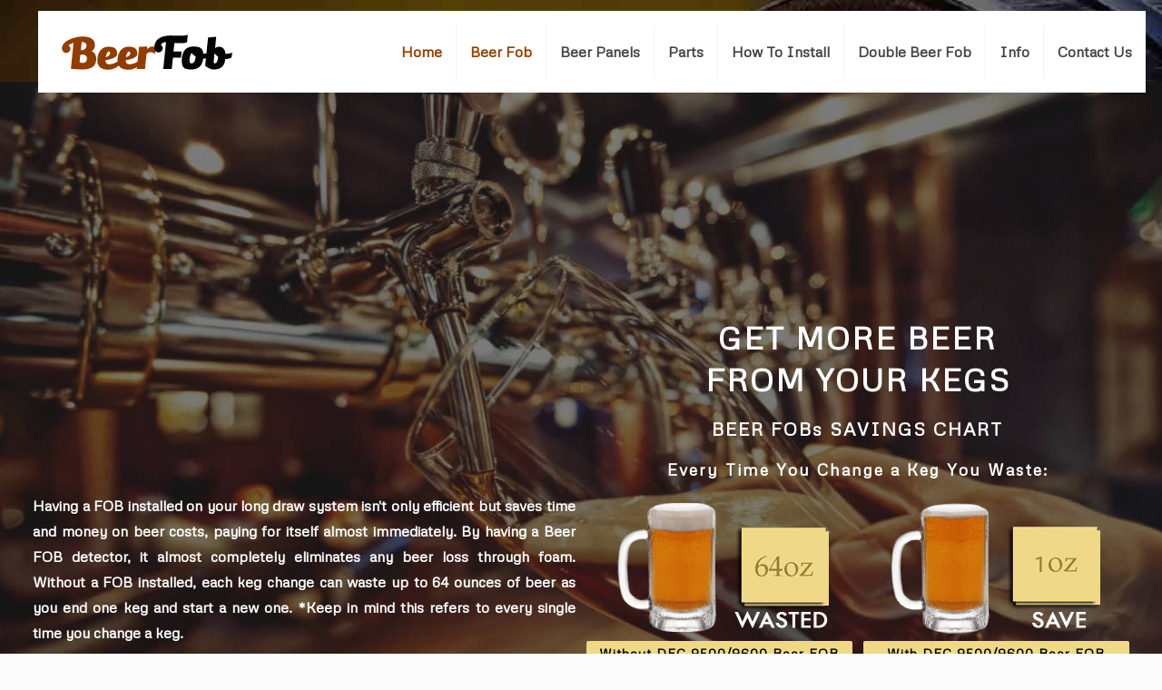

--- FILE ---
content_type: text/html; charset=UTF-8
request_url: https://www.beerfob.com/
body_size: 27845
content:
<!DOCTYPE html>
<html class="no-js" dir="ltr" lang="en-CA">
<!-- head -->
<head>
<!-- meta -->
<meta charset="UTF-8" />
<meta name="google-site-verification" content="odMV0Qw9BBR-tO0C6lHGY8lB3X04xjj2VytRmQlnWp0" />
<meta name="viewport" content="width=device-width, initial-scale=1, maximum-scale=2" /><link rel="shortcut icon" href="https://www.beerfob.com/wp-content/uploads/2018/02/favicicon.png" />	
	
<!-- wp_head() -->
<title>Beer Fob | Beer equipment | DFC 9500 | Fob Detectors</title>
<!-- script | dynamic -->
<script id="mfn-dnmc-config-js">
//<![CDATA[
window.mfn_ajax = "https://www.beerfob.com/wp-admin/admin-ajax.php";
window.mfn = {mobile_init:1240,nicescroll:40,parallax:"translate3d",responsive:1,retina_js:0};
window.mfn_prettyphoto = {disable:false,disableMobile:false,title:false,style:"pp_default",width:0,height:0};
window.mfn_sliders = {blog:0,clients:0,offer:0,portfolio:0,shop:0,slider:0,testimonials:0};
//]]>
</script>

		<!-- All in One SEO 4.9.3 - aioseo.com -->
	<meta name="description" content="Enhance beer quality with DFC 9500 Beer Fob detectors. Order our quality beer equipment and get free shipping in Canada. Call us at 1-888-225-2256 now" />
	<meta name="robots" content="max-snippet:-1, max-image-preview:large, max-video-preview:-1" />
	<meta name="google-site-verification" content="pT5TXbO8EvVEXLYdI1lxjo-HjmEyFxKpJxQ0PQSuEDI" />
	<meta name="keywords" content="beer fob system,beer fob,dfc9500,draught beer equipment" />
	<link rel="canonical" href="https://www.beerfob.com/" />
	<meta name="generator" content="All in One SEO (AIOSEO) 4.9.3" />
		<script type="application/ld+json" class="aioseo-schema">
			{"@context":"https:\/\/schema.org","@graph":[{"@type":"BreadcrumbList","@id":"https:\/\/www.beerfob.com\/#breadcrumblist","itemListElement":[{"@type":"ListItem","@id":"https:\/\/www.beerfob.com#listItem","position":1,"name":"Home"}]},{"@type":"Organization","@id":"https:\/\/www.beerfob.com\/#organization","name":"Beer Fob","description":"GET MORE BEER FROM YOUR KEGS","url":"https:\/\/www.beerfob.com\/","telephone":"+18882252256","logo":{"@type":"ImageObject","url":"https:\/\/www.beerfob.com\/wp-content\/uploads\/2018\/02\/logo1.png","@id":"https:\/\/www.beerfob.com\/#organizationLogo","width":200,"height":47},"image":{"@id":"https:\/\/www.beerfob.com\/#organizationLogo"}},{"@type":"WebPage","@id":"https:\/\/www.beerfob.com\/#webpage","url":"https:\/\/www.beerfob.com\/","name":"Beer Fob | Beer equipment | DFC 9500 | Fob Detectors","description":"Enhance beer quality with DFC 9500 Beer Fob detectors. Order our quality beer equipment and get free shipping in Canada. Call us at 1-888-225-2256 now","inLanguage":"en-CA","isPartOf":{"@id":"https:\/\/www.beerfob.com\/#website"},"breadcrumb":{"@id":"https:\/\/www.beerfob.com\/#breadcrumblist"},"datePublished":"2018-02-16T06:15:55+00:00","dateModified":"2024-05-06T10:42:53+00:00"},{"@type":"WebSite","@id":"https:\/\/www.beerfob.com\/#website","url":"https:\/\/www.beerfob.com\/","name":"Beer Fob","description":"GET MORE BEER FROM YOUR KEGS","inLanguage":"en-CA","publisher":{"@id":"https:\/\/www.beerfob.com\/#organization"}}]}
		</script>
		<!-- All in One SEO -->

<link rel='dns-prefetch' href='//cdnjs.cloudflare.com' />
<link rel='dns-prefetch' href='//fonts.googleapis.com' />
<link rel="alternate" type="application/rss+xml" title="Beer Fob &raquo; Feed" href="https://www.beerfob.com/feed/" />
<link rel="alternate" type="application/rss+xml" title="Beer Fob &raquo; Comments Feed" href="https://www.beerfob.com/comments/feed/" />
<style id='wp-img-auto-sizes-contain-inline-css' type='text/css'>
img:is([sizes=auto i],[sizes^="auto," i]){contain-intrinsic-size:3000px 1500px}
/*# sourceURL=wp-img-auto-sizes-contain-inline-css */
</style>
<style id='wp-emoji-styles-inline-css' type='text/css'>

	img.wp-smiley, img.emoji {
		display: inline !important;
		border: none !important;
		box-shadow: none !important;
		height: 1em !important;
		width: 1em !important;
		margin: 0 0.07em !important;
		vertical-align: -0.1em !important;
		background: none !important;
		padding: 0 !important;
	}
/*# sourceURL=wp-emoji-styles-inline-css */
</style>
<style id='wp-block-library-inline-css' type='text/css'>
:root{--wp-block-synced-color:#7a00df;--wp-block-synced-color--rgb:122,0,223;--wp-bound-block-color:var(--wp-block-synced-color);--wp-editor-canvas-background:#ddd;--wp-admin-theme-color:#007cba;--wp-admin-theme-color--rgb:0,124,186;--wp-admin-theme-color-darker-10:#006ba1;--wp-admin-theme-color-darker-10--rgb:0,107,160.5;--wp-admin-theme-color-darker-20:#005a87;--wp-admin-theme-color-darker-20--rgb:0,90,135;--wp-admin-border-width-focus:2px}@media (min-resolution:192dpi){:root{--wp-admin-border-width-focus:1.5px}}.wp-element-button{cursor:pointer}:root .has-very-light-gray-background-color{background-color:#eee}:root .has-very-dark-gray-background-color{background-color:#313131}:root .has-very-light-gray-color{color:#eee}:root .has-very-dark-gray-color{color:#313131}:root .has-vivid-green-cyan-to-vivid-cyan-blue-gradient-background{background:linear-gradient(135deg,#00d084,#0693e3)}:root .has-purple-crush-gradient-background{background:linear-gradient(135deg,#34e2e4,#4721fb 50%,#ab1dfe)}:root .has-hazy-dawn-gradient-background{background:linear-gradient(135deg,#faaca8,#dad0ec)}:root .has-subdued-olive-gradient-background{background:linear-gradient(135deg,#fafae1,#67a671)}:root .has-atomic-cream-gradient-background{background:linear-gradient(135deg,#fdd79a,#004a59)}:root .has-nightshade-gradient-background{background:linear-gradient(135deg,#330968,#31cdcf)}:root .has-midnight-gradient-background{background:linear-gradient(135deg,#020381,#2874fc)}:root{--wp--preset--font-size--normal:16px;--wp--preset--font-size--huge:42px}.has-regular-font-size{font-size:1em}.has-larger-font-size{font-size:2.625em}.has-normal-font-size{font-size:var(--wp--preset--font-size--normal)}.has-huge-font-size{font-size:var(--wp--preset--font-size--huge)}.has-text-align-center{text-align:center}.has-text-align-left{text-align:left}.has-text-align-right{text-align:right}.has-fit-text{white-space:nowrap!important}#end-resizable-editor-section{display:none}.aligncenter{clear:both}.items-justified-left{justify-content:flex-start}.items-justified-center{justify-content:center}.items-justified-right{justify-content:flex-end}.items-justified-space-between{justify-content:space-between}.screen-reader-text{border:0;clip-path:inset(50%);height:1px;margin:-1px;overflow:hidden;padding:0;position:absolute;width:1px;word-wrap:normal!important}.screen-reader-text:focus{background-color:#ddd;clip-path:none;color:#444;display:block;font-size:1em;height:auto;left:5px;line-height:normal;padding:15px 23px 14px;text-decoration:none;top:5px;width:auto;z-index:100000}html :where(.has-border-color){border-style:solid}html :where([style*=border-top-color]){border-top-style:solid}html :where([style*=border-right-color]){border-right-style:solid}html :where([style*=border-bottom-color]){border-bottom-style:solid}html :where([style*=border-left-color]){border-left-style:solid}html :where([style*=border-width]){border-style:solid}html :where([style*=border-top-width]){border-top-style:solid}html :where([style*=border-right-width]){border-right-style:solid}html :where([style*=border-bottom-width]){border-bottom-style:solid}html :where([style*=border-left-width]){border-left-style:solid}html :where(img[class*=wp-image-]){height:auto;max-width:100%}:where(figure){margin:0 0 1em}html :where(.is-position-sticky){--wp-admin--admin-bar--position-offset:var(--wp-admin--admin-bar--height,0px)}@media screen and (max-width:600px){html :where(.is-position-sticky){--wp-admin--admin-bar--position-offset:0px}}

/*# sourceURL=wp-block-library-inline-css */
</style><style id='global-styles-inline-css' type='text/css'>
:root{--wp--preset--aspect-ratio--square: 1;--wp--preset--aspect-ratio--4-3: 4/3;--wp--preset--aspect-ratio--3-4: 3/4;--wp--preset--aspect-ratio--3-2: 3/2;--wp--preset--aspect-ratio--2-3: 2/3;--wp--preset--aspect-ratio--16-9: 16/9;--wp--preset--aspect-ratio--9-16: 9/16;--wp--preset--color--black: #000000;--wp--preset--color--cyan-bluish-gray: #abb8c3;--wp--preset--color--white: #ffffff;--wp--preset--color--pale-pink: #f78da7;--wp--preset--color--vivid-red: #cf2e2e;--wp--preset--color--luminous-vivid-orange: #ff6900;--wp--preset--color--luminous-vivid-amber: #fcb900;--wp--preset--color--light-green-cyan: #7bdcb5;--wp--preset--color--vivid-green-cyan: #00d084;--wp--preset--color--pale-cyan-blue: #8ed1fc;--wp--preset--color--vivid-cyan-blue: #0693e3;--wp--preset--color--vivid-purple: #9b51e0;--wp--preset--gradient--vivid-cyan-blue-to-vivid-purple: linear-gradient(135deg,rgb(6,147,227) 0%,rgb(155,81,224) 100%);--wp--preset--gradient--light-green-cyan-to-vivid-green-cyan: linear-gradient(135deg,rgb(122,220,180) 0%,rgb(0,208,130) 100%);--wp--preset--gradient--luminous-vivid-amber-to-luminous-vivid-orange: linear-gradient(135deg,rgb(252,185,0) 0%,rgb(255,105,0) 100%);--wp--preset--gradient--luminous-vivid-orange-to-vivid-red: linear-gradient(135deg,rgb(255,105,0) 0%,rgb(207,46,46) 100%);--wp--preset--gradient--very-light-gray-to-cyan-bluish-gray: linear-gradient(135deg,rgb(238,238,238) 0%,rgb(169,184,195) 100%);--wp--preset--gradient--cool-to-warm-spectrum: linear-gradient(135deg,rgb(74,234,220) 0%,rgb(151,120,209) 20%,rgb(207,42,186) 40%,rgb(238,44,130) 60%,rgb(251,105,98) 80%,rgb(254,248,76) 100%);--wp--preset--gradient--blush-light-purple: linear-gradient(135deg,rgb(255,206,236) 0%,rgb(152,150,240) 100%);--wp--preset--gradient--blush-bordeaux: linear-gradient(135deg,rgb(254,205,165) 0%,rgb(254,45,45) 50%,rgb(107,0,62) 100%);--wp--preset--gradient--luminous-dusk: linear-gradient(135deg,rgb(255,203,112) 0%,rgb(199,81,192) 50%,rgb(65,88,208) 100%);--wp--preset--gradient--pale-ocean: linear-gradient(135deg,rgb(255,245,203) 0%,rgb(182,227,212) 50%,rgb(51,167,181) 100%);--wp--preset--gradient--electric-grass: linear-gradient(135deg,rgb(202,248,128) 0%,rgb(113,206,126) 100%);--wp--preset--gradient--midnight: linear-gradient(135deg,rgb(2,3,129) 0%,rgb(40,116,252) 100%);--wp--preset--font-size--small: 13px;--wp--preset--font-size--medium: 20px;--wp--preset--font-size--large: 36px;--wp--preset--font-size--x-large: 42px;--wp--preset--spacing--20: 0.44rem;--wp--preset--spacing--30: 0.67rem;--wp--preset--spacing--40: 1rem;--wp--preset--spacing--50: 1.5rem;--wp--preset--spacing--60: 2.25rem;--wp--preset--spacing--70: 3.38rem;--wp--preset--spacing--80: 5.06rem;--wp--preset--shadow--natural: 6px 6px 9px rgba(0, 0, 0, 0.2);--wp--preset--shadow--deep: 12px 12px 50px rgba(0, 0, 0, 0.4);--wp--preset--shadow--sharp: 6px 6px 0px rgba(0, 0, 0, 0.2);--wp--preset--shadow--outlined: 6px 6px 0px -3px rgb(255, 255, 255), 6px 6px rgb(0, 0, 0);--wp--preset--shadow--crisp: 6px 6px 0px rgb(0, 0, 0);}:where(.is-layout-flex){gap: 0.5em;}:where(.is-layout-grid){gap: 0.5em;}body .is-layout-flex{display: flex;}.is-layout-flex{flex-wrap: wrap;align-items: center;}.is-layout-flex > :is(*, div){margin: 0;}body .is-layout-grid{display: grid;}.is-layout-grid > :is(*, div){margin: 0;}:where(.wp-block-columns.is-layout-flex){gap: 2em;}:where(.wp-block-columns.is-layout-grid){gap: 2em;}:where(.wp-block-post-template.is-layout-flex){gap: 1.25em;}:where(.wp-block-post-template.is-layout-grid){gap: 1.25em;}.has-black-color{color: var(--wp--preset--color--black) !important;}.has-cyan-bluish-gray-color{color: var(--wp--preset--color--cyan-bluish-gray) !important;}.has-white-color{color: var(--wp--preset--color--white) !important;}.has-pale-pink-color{color: var(--wp--preset--color--pale-pink) !important;}.has-vivid-red-color{color: var(--wp--preset--color--vivid-red) !important;}.has-luminous-vivid-orange-color{color: var(--wp--preset--color--luminous-vivid-orange) !important;}.has-luminous-vivid-amber-color{color: var(--wp--preset--color--luminous-vivid-amber) !important;}.has-light-green-cyan-color{color: var(--wp--preset--color--light-green-cyan) !important;}.has-vivid-green-cyan-color{color: var(--wp--preset--color--vivid-green-cyan) !important;}.has-pale-cyan-blue-color{color: var(--wp--preset--color--pale-cyan-blue) !important;}.has-vivid-cyan-blue-color{color: var(--wp--preset--color--vivid-cyan-blue) !important;}.has-vivid-purple-color{color: var(--wp--preset--color--vivid-purple) !important;}.has-black-background-color{background-color: var(--wp--preset--color--black) !important;}.has-cyan-bluish-gray-background-color{background-color: var(--wp--preset--color--cyan-bluish-gray) !important;}.has-white-background-color{background-color: var(--wp--preset--color--white) !important;}.has-pale-pink-background-color{background-color: var(--wp--preset--color--pale-pink) !important;}.has-vivid-red-background-color{background-color: var(--wp--preset--color--vivid-red) !important;}.has-luminous-vivid-orange-background-color{background-color: var(--wp--preset--color--luminous-vivid-orange) !important;}.has-luminous-vivid-amber-background-color{background-color: var(--wp--preset--color--luminous-vivid-amber) !important;}.has-light-green-cyan-background-color{background-color: var(--wp--preset--color--light-green-cyan) !important;}.has-vivid-green-cyan-background-color{background-color: var(--wp--preset--color--vivid-green-cyan) !important;}.has-pale-cyan-blue-background-color{background-color: var(--wp--preset--color--pale-cyan-blue) !important;}.has-vivid-cyan-blue-background-color{background-color: var(--wp--preset--color--vivid-cyan-blue) !important;}.has-vivid-purple-background-color{background-color: var(--wp--preset--color--vivid-purple) !important;}.has-black-border-color{border-color: var(--wp--preset--color--black) !important;}.has-cyan-bluish-gray-border-color{border-color: var(--wp--preset--color--cyan-bluish-gray) !important;}.has-white-border-color{border-color: var(--wp--preset--color--white) !important;}.has-pale-pink-border-color{border-color: var(--wp--preset--color--pale-pink) !important;}.has-vivid-red-border-color{border-color: var(--wp--preset--color--vivid-red) !important;}.has-luminous-vivid-orange-border-color{border-color: var(--wp--preset--color--luminous-vivid-orange) !important;}.has-luminous-vivid-amber-border-color{border-color: var(--wp--preset--color--luminous-vivid-amber) !important;}.has-light-green-cyan-border-color{border-color: var(--wp--preset--color--light-green-cyan) !important;}.has-vivid-green-cyan-border-color{border-color: var(--wp--preset--color--vivid-green-cyan) !important;}.has-pale-cyan-blue-border-color{border-color: var(--wp--preset--color--pale-cyan-blue) !important;}.has-vivid-cyan-blue-border-color{border-color: var(--wp--preset--color--vivid-cyan-blue) !important;}.has-vivid-purple-border-color{border-color: var(--wp--preset--color--vivid-purple) !important;}.has-vivid-cyan-blue-to-vivid-purple-gradient-background{background: var(--wp--preset--gradient--vivid-cyan-blue-to-vivid-purple) !important;}.has-light-green-cyan-to-vivid-green-cyan-gradient-background{background: var(--wp--preset--gradient--light-green-cyan-to-vivid-green-cyan) !important;}.has-luminous-vivid-amber-to-luminous-vivid-orange-gradient-background{background: var(--wp--preset--gradient--luminous-vivid-amber-to-luminous-vivid-orange) !important;}.has-luminous-vivid-orange-to-vivid-red-gradient-background{background: var(--wp--preset--gradient--luminous-vivid-orange-to-vivid-red) !important;}.has-very-light-gray-to-cyan-bluish-gray-gradient-background{background: var(--wp--preset--gradient--very-light-gray-to-cyan-bluish-gray) !important;}.has-cool-to-warm-spectrum-gradient-background{background: var(--wp--preset--gradient--cool-to-warm-spectrum) !important;}.has-blush-light-purple-gradient-background{background: var(--wp--preset--gradient--blush-light-purple) !important;}.has-blush-bordeaux-gradient-background{background: var(--wp--preset--gradient--blush-bordeaux) !important;}.has-luminous-dusk-gradient-background{background: var(--wp--preset--gradient--luminous-dusk) !important;}.has-pale-ocean-gradient-background{background: var(--wp--preset--gradient--pale-ocean) !important;}.has-electric-grass-gradient-background{background: var(--wp--preset--gradient--electric-grass) !important;}.has-midnight-gradient-background{background: var(--wp--preset--gradient--midnight) !important;}.has-small-font-size{font-size: var(--wp--preset--font-size--small) !important;}.has-medium-font-size{font-size: var(--wp--preset--font-size--medium) !important;}.has-large-font-size{font-size: var(--wp--preset--font-size--large) !important;}.has-x-large-font-size{font-size: var(--wp--preset--font-size--x-large) !important;}
/*# sourceURL=global-styles-inline-css */
</style>

<style id='classic-theme-styles-inline-css' type='text/css'>
/*! This file is auto-generated */
.wp-block-button__link{color:#fff;background-color:#32373c;border-radius:9999px;box-shadow:none;text-decoration:none;padding:calc(.667em + 2px) calc(1.333em + 2px);font-size:1.125em}.wp-block-file__button{background:#32373c;color:#fff;text-decoration:none}
/*# sourceURL=/wp-includes/css/classic-themes.min.css */
</style>
<link rel='stylesheet' id='contact-form-7-css' href='https://www.beerfob.com/wp-content/plugins/contact-form-7/includes/css/styles.css' type='text/css' media='all' />
<style id='contact-form-7-inline-css' type='text/css'>
.wpcf7 .wpcf7-recaptcha iframe {margin-bottom: 0;}.wpcf7 .wpcf7-recaptcha[data-align="center"] > div {margin: 0 auto;}.wpcf7 .wpcf7-recaptcha[data-align="right"] > div {margin: 0 0 0 auto;}
/*# sourceURL=contact-form-7-inline-css */
</style>
<link rel='stylesheet' id='mfn-base-css' href='https://www.beerfob.com/wp-content/themes/betheme/css/base.css' type='text/css' media='all' />
<link rel='stylesheet' id='mfn-layout-css' href='https://www.beerfob.com/wp-content/themes/betheme/css/layout.css' type='text/css' media='all' />
<link rel='stylesheet' id='mfn-shortcodes-css' href='https://www.beerfob.com/wp-content/themes/betheme/css/shortcodes.css' type='text/css' media='all' />
<link rel='stylesheet' id='mfn-animations-css' href='https://www.beerfob.com/wp-content/themes/betheme/assets/animations/animations.min.css' type='text/css' media='all' />
<link rel='stylesheet' id='mfn-jquery-ui-css' href='https://www.beerfob.com/wp-content/themes/betheme/assets/ui/jquery.ui.all.css' type='text/css' media='all' />
<link rel='stylesheet' id='mfn-prettyPhoto-css' href='https://www.beerfob.com/wp-content/themes/betheme/assets/prettyPhoto/prettyPhoto.css' type='text/css' media='all' />
<link rel='stylesheet' id='mfn-jplayer-css' href='https://www.beerfob.com/wp-content/themes/betheme/assets/jplayer/css/jplayer.blue.monday.css' type='text/css' media='all' />
<link rel='stylesheet' id='mfn-responsive-css' href='https://www.beerfob.com/wp-content/themes/betheme/css/responsive.css' type='text/css' media='all' />
<link rel='stylesheet' id='Metrophobic-css' href='https://fonts.googleapis.com/css?family=Metrophobic%3A1%2C300%2C400%2C400italic%2C500%2C700%2C700italic&#038;ver=30a6a08e0d75b753ef5328b2b5d6e425' type='text/css' media='all' />
<link rel='stylesheet' id='waving-portfolio-default-style-css' href='https://www.beerfob.com/wp-content/plugins/waving-portfolio/assets/css/style.css' type='text/css' media='all' />
<link rel='stylesheet' id='waving-portfolio-lightbox-css' href='https://www.beerfob.com/wp-content/plugins/waving-portfolio/assets/css/lightbox.css' type='text/css' media='all' />
<link rel='stylesheet' id='waving-portfolio-modal-css' href='https://www.beerfob.com/wp-content/plugins/waving-portfolio/assets/css/modal.css' type='text/css' media='all' />
<link rel='stylesheet' id='style-css' href='https://www.beerfob.com/wp-content/themes/betheme-child/style.css' type='text/css' media='all' />
<script type="text/javascript" src="https://www.beerfob.com/wp-includes/js/jquery/jquery.min.js" id="jquery-core-js"></script>
<script type="text/javascript" src="https://www.beerfob.com/wp-includes/js/jquery/jquery-migrate.min.js" id="jquery-migrate-js"></script>
<link rel="EditURI" type="application/rsd+xml" title="RSD" href="https://www.beerfob.com/xmlrpc.php?rsd" />
<!-- style | background -->
<style id="mfn-dnmc-bg-css">
body:not(.template-slider) #Header_wrapper{background-image:url(https://www.beerfob.com/wp-content/uploads/2018/12/ban1.jpg);background-repeat:no-repeat;background-position:center top}
#Footer{background-image:url(https://www.beerfob.com/wp-content/uploads/2018/12/footer-2.jpg);background-repeat:no-repeat;background-position:center top;background-size:cover}
</style>
<!-- style | dynamic -->
<style id="mfn-dnmc-style-css">
@media only screen and (min-width: 1240px) {body:not(.header-simple) #Top_bar #menu{display:block!important}.tr-menu #Top_bar #menu{background:none!important}#Top_bar .menu > li > ul.mfn-megamenu{width:984px}#Top_bar .menu > li > ul.mfn-megamenu > li{float:left}#Top_bar .menu > li > ul.mfn-megamenu > li.mfn-megamenu-cols-1{width:100%}#Top_bar .menu > li > ul.mfn-megamenu > li.mfn-megamenu-cols-2{width:50%}#Top_bar .menu > li > ul.mfn-megamenu > li.mfn-megamenu-cols-3{width:33.33%}#Top_bar .menu > li > ul.mfn-megamenu > li.mfn-megamenu-cols-4{width:25%}#Top_bar .menu > li > ul.mfn-megamenu > li.mfn-megamenu-cols-5{width:20%}#Top_bar .menu > li > ul.mfn-megamenu > li.mfn-megamenu-cols-6{width:16.66%}#Top_bar .menu > li > ul.mfn-megamenu > li > ul{display:block!important;position:inherit;left:auto;top:auto;border-width:0 1px 0 0}#Top_bar .menu > li > ul.mfn-megamenu > li:last-child > ul{border:0}#Top_bar .menu > li > ul.mfn-megamenu > li > ul li{width:auto}#Top_bar .menu > li > ul.mfn-megamenu a.mfn-megamenu-title{text-transform:uppercase;font-weight:400;background:none}#Top_bar .menu > li > ul.mfn-megamenu a .menu-arrow{display:none}.menuo-right #Top_bar .menu > li > ul.mfn-megamenu{left:auto;right:0}.menuo-right #Top_bar .menu > li > ul.mfn-megamenu-bg{box-sizing:border-box}#Top_bar .menu > li > ul.mfn-megamenu-bg{padding:20px 166px 20px 20px;background-repeat:no-repeat;background-position:right bottom}.rtl #Top_bar .menu > li > ul.mfn-megamenu-bg{padding-left:166px;padding-right:20px;background-position:left bottom}#Top_bar .menu > li > ul.mfn-megamenu-bg > li{background:none}#Top_bar .menu > li > ul.mfn-megamenu-bg > li a{border:none}#Top_bar .menu > li > ul.mfn-megamenu-bg > li > ul{background:none!important;-webkit-box-shadow:0 0 0 0;-moz-box-shadow:0 0 0 0;box-shadow:0 0 0 0}.mm-vertical #Top_bar .container{position:relative;}.mm-vertical #Top_bar .top_bar_left{position:static;}.mm-vertical #Top_bar .menu > li ul{box-shadow:0 0 0 0 transparent!important;background-image:none;}.mm-vertical #Top_bar .menu > li > ul.mfn-megamenu{width:98%!important;margin:0 1%;padding:20px 0;}.mm-vertical.header-plain #Top_bar .menu > li > ul.mfn-megamenu{width:100%!important;margin:0;}.mm-vertical #Top_bar .menu > li > ul.mfn-megamenu > li{display:table-cell;float:none!important;width:10%;padding:0 15px;border-right:1px solid rgba(0, 0, 0, 0.05);}.mm-vertical #Top_bar .menu > li > ul.mfn-megamenu > li:last-child{border-right-width:0}.mm-vertical #Top_bar .menu > li > ul.mfn-megamenu > li.hide-border{border-right-width:0}.mm-vertical #Top_bar .menu > li > ul.mfn-megamenu > li a{border-bottom-width:0;padding:9px 15px;line-height:120%;}.mm-vertical #Top_bar .menu > li > ul.mfn-megamenu a.mfn-megamenu-title{font-weight:700;}.rtl .mm-vertical #Top_bar .menu > li > ul.mfn-megamenu > li:first-child{border-right-width:0}.rtl .mm-vertical #Top_bar .menu > li > ul.mfn-megamenu > li:last-child{border-right-width:1px}#Header_creative #Top_bar .menu > li > ul.mfn-megamenu{width:980px!important;margin:0;}.header-plain:not(.menuo-right) #Header .top_bar_left{width:auto!important}.header-stack.header-center #Top_bar #menu{display:inline-block!important}.header-simple #Top_bar #menu{display:none;height:auto;width:300px;bottom:auto;top:100%;right:1px;position:absolute;margin:0}.header-simple #Header a.responsive-menu-toggle{display:block;right:10px}.header-simple #Top_bar #menu > ul{width:100%;float:left}.header-simple #Top_bar #menu ul li{width:100%;padding-bottom:0;border-right:0;position:relative}.header-simple #Top_bar #menu ul li a{padding:0 20px;margin:0;display:block;height:auto;line-height:normal;border:none}.header-simple #Top_bar #menu ul li a:after{display:none}.header-simple #Top_bar #menu ul li a span{border:none;line-height:44px;display:inline;padding:0}.header-simple #Top_bar #menu ul li.submenu .menu-toggle{display:block;position:absolute;right:0;top:0;width:44px;height:44px;line-height:44px;font-size:30px;font-weight:300;text-align:center;cursor:pointer;color:#444;opacity:0.33;}.header-simple #Top_bar #menu ul li.submenu .menu-toggle:after{content:"+"}.header-simple #Top_bar #menu ul li.hover > .menu-toggle:after{content:"-"}.header-simple #Top_bar #menu ul li.hover a{border-bottom:0}.header-simple #Top_bar #menu ul.mfn-megamenu li .menu-toggle{display:none}.header-simple #Top_bar #menu ul li ul{position:relative!important;left:0!important;top:0;padding:0;margin:0!important;width:auto!important;background-image:none}.header-simple #Top_bar #menu ul li ul li{width:100%!important;display:block;padding:0;}.header-simple #Top_bar #menu ul li ul li a{padding:0 20px 0 30px}.header-simple #Top_bar #menu ul li ul li a .menu-arrow{display:none}.header-simple #Top_bar #menu ul li ul li a span{padding:0}.header-simple #Top_bar #menu ul li ul li a span:after{display:none!important}.header-simple #Top_bar .menu > li > ul.mfn-megamenu a.mfn-megamenu-title{text-transform:uppercase;font-weight:400}.header-simple #Top_bar .menu > li > ul.mfn-megamenu > li > ul{display:block!important;position:inherit;left:auto;top:auto}.header-simple #Top_bar #menu ul li ul li ul{border-left:0!important;padding:0;top:0}.header-simple #Top_bar #menu ul li ul li ul li a{padding:0 20px 0 40px}.rtl.header-simple #Top_bar #menu{left:1px;right:auto}.rtl.header-simple #Top_bar a.responsive-menu-toggle{left:10px;right:auto}.rtl.header-simple #Top_bar #menu ul li.submenu .menu-toggle{left:0;right:auto}.rtl.header-simple #Top_bar #menu ul li ul{left:auto!important;right:0!important}.rtl.header-simple #Top_bar #menu ul li ul li a{padding:0 30px 0 20px}.rtl.header-simple #Top_bar #menu ul li ul li ul li a{padding:0 40px 0 20px}.menu-highlight #Top_bar .menu > li{margin:0 2px}.menu-highlight:not(.header-creative) #Top_bar .menu > li > a{margin:20px 0;padding:0;-webkit-border-radius:5px;border-radius:5px}.menu-highlight #Top_bar .menu > li > a:after{display:none}.menu-highlight #Top_bar .menu > li > a span:not(.description){line-height:50px}.menu-highlight #Top_bar .menu > li > a span.description{display:none}.menu-highlight.header-stack #Top_bar .menu > li > a{margin:10px 0!important}.menu-highlight.header-stack #Top_bar .menu > li > a span:not(.description){line-height:40px}.menu-highlight.header-transparent #Top_bar .menu > li > a{margin:5px 0}.menu-highlight.header-simple #Top_bar #menu ul li,.menu-highlight.header-creative #Top_bar #menu ul li{margin:0}.menu-highlight.header-simple #Top_bar #menu ul li > a,.menu-highlight.header-creative #Top_bar #menu ul li > a{-webkit-border-radius:0;border-radius:0}.menu-highlight:not(.header-fixed):not(.header-simple) #Top_bar.is-sticky .menu > li > a{margin:10px 0!important;padding:5px 0!important}.menu-highlight:not(.header-fixed):not(.header-simple) #Top_bar.is-sticky .menu > li > a span{line-height:30px!important}.header-modern.menu-highlight.menuo-right .menu_wrapper{margin-right:20px}.menu-line-below #Top_bar .menu > li > a:after{top:auto;bottom:-4px}.menu-line-below #Top_bar.is-sticky .menu > li > a:after{top:auto;bottom:-4px}.menu-line-below-80 #Top_bar:not(.is-sticky) .menu > li > a:after{height:4px;left:10%;top:50%;margin-top:20px;width:80%}.menu-line-below-80-1 #Top_bar:not(.is-sticky) .menu > li > a:after{height:1px;left:10%;top:50%;margin-top:20px;width:80%}.menu-link-color #Top_bar .menu > li > a:after{display:none!important}.menu-arrow-top #Top_bar .menu > li > a:after{background:none repeat scroll 0 0 rgba(0,0,0,0)!important;border-color:#ccc transparent transparent;border-style:solid;border-width:7px 7px 0;display:block;height:0;left:50%;margin-left:-7px;top:0!important;width:0}.menu-arrow-top.header-transparent #Top_bar .menu > li > a:after,.menu-arrow-top.header-plain #Top_bar .menu > li > a:after{display:none}.menu-arrow-top #Top_bar.is-sticky .menu > li > a:after{top:0!important}.menu-arrow-bottom #Top_bar .menu > li > a:after{background:none!important;border-color:transparent transparent #ccc;border-style:solid;border-width:0 7px 7px;display:block;height:0;left:50%;margin-left:-7px;top:auto;bottom:0;width:0}.menu-arrow-bottom.header-transparent #Top_bar .menu > li > a:after,.menu-arrow-bottom.header-plain #Top_bar .menu > li > a:after{display:none}.menu-arrow-bottom #Top_bar.is-sticky .menu > li > a:after{top:auto;bottom:0}.menuo-no-borders #Top_bar .menu > li > a span:not(.description){border-right-width:0}.menuo-no-borders #Header_creative #Top_bar .menu > li > a span{border-bottom-width:0}.menuo-right #Top_bar .menu_wrapper{float:right}.menuo-right.header-stack:not(.header-center) #Top_bar .menu_wrapper{margin-right:150px}body.header-creative{padding-left:50px}body.header-creative.header-open{padding-left:250px}body.error404,body.under-construction,body.template-blank{padding-left:0!important}.header-creative.footer-fixed #Footer,.header-creative.footer-sliding #Footer,.header-creative.footer-stick #Footer.is-sticky{box-sizing:border-box;padding-left:50px;}.header-open.footer-fixed #Footer,.header-open.footer-sliding #Footer,.header-creative.footer-stick #Footer.is-sticky{padding-left:250px;}.header-rtl.header-creative.footer-fixed #Footer,.header-rtl.header-creative.footer-sliding #Footer,.header-rtl.header-creative.footer-stick #Footer.is-sticky{padding-left:0;padding-right:50px;}.header-rtl.header-open.footer-fixed #Footer,.header-rtl.header-open.footer-sliding #Footer,.header-rtl.header-creative.footer-stick #Footer.is-sticky{padding-right:250px;}#Header_creative{background:#fff;position:fixed;width:250px;height:100%;left:-200px;top:0;z-index:9002;-webkit-box-shadow:2px 0 4px 2px rgba(0,0,0,.15);box-shadow:2px 0 4px 2px rgba(0,0,0,.15)}#Header_creative .container{width:100%}#Header_creative .creative-wrapper{opacity:0;margin-right:50px}#Header_creative a.creative-menu-toggle{display:block;width:34px;height:34px;line-height:34px;font-size:22px;text-align:center;position:absolute;top:10px;right:8px;border-radius:3px}.admin-bar #Header_creative a.creative-menu-toggle{top:42px}#Header_creative #Top_bar{position:static;width:100%}#Header_creative #Top_bar .top_bar_left{width:100%!important;float:none}#Header_creative #Top_bar .top_bar_right{width:100%!important;float:none;height:auto;margin-bottom:35px;text-align:center;padding:0 20px;top:0;-webkit-box-sizing:border-box;-moz-box-sizing:border-box;box-sizing:border-box}#Header_creative #Top_bar .top_bar_right:before{display:none}#Header_creative #Top_bar .top_bar_right_wrapper{top:0}#Header_creative #Top_bar .logo{float:none;text-align:center;margin:15px 0}#Header_creative #Top_bar .menu_wrapper{float:none;margin:0 0 30px}#Header_creative #Top_bar .menu > li{width:100%;float:none;position:relative}#Header_creative #Top_bar .menu > li > a{padding:0;text-align:center}#Header_creative #Top_bar .menu > li > a:after{display:none}#Header_creative #Top_bar .menu > li > a span{border-right:0;border-bottom-width:1px;line-height:38px}#Header_creative #Top_bar .menu li ul{left:100%;right:auto;top:0;box-shadow:2px 2px 2px 0 rgba(0,0,0,0.03);-webkit-box-shadow:2px 2px 2px 0 rgba(0,0,0,0.03)}#Header_creative #Top_bar .menu > li > ul.mfn-megamenu{width:700px!important;}#Header_creative #Top_bar .menu > li > ul.mfn-megamenu > li > ul{left:0}#Header_creative #Top_bar .menu li ul li a{padding-top:9px;padding-bottom:8px}#Header_creative #Top_bar .menu li ul li ul{top:0!important}#Header_creative #Top_bar .menu > li > a span.description{display:block;font-size:13px;line-height:28px!important;clear:both}#Header_creative #Top_bar .search_wrapper{left:100%;top:auto;bottom:0}#Header_creative #Top_bar a#header_cart{display:inline-block;float:none;top:3px}#Header_creative #Top_bar a#search_button{display:inline-block;float:none;top:3px}#Header_creative #Top_bar .wpml-languages{display:inline-block;float:none;top:0}#Header_creative #Top_bar .wpml-languages.enabled:hover a.active{padding-bottom:9px}#Header_creative #Top_bar a.button.action_button{display:inline-block;float:none;top:16px;margin:0}#Header_creative #Top_bar .banner_wrapper{display:block;text-align:center}#Header_creative #Top_bar .banner_wrapper img{max-width:100%;height:auto;display:inline-block}#Header_creative #Action_bar{position:absolute;bottom:0;top:auto;clear:both;padding:0 20px;-webkit-box-sizing:border-box;-moz-box-sizing:border-box;box-sizing:border-box}#Header_creative #Action_bar .social{float:none;text-align:center;padding:5px 0 15px}#Header_creative #Action_bar .social li{margin-bottom:2px}#Header_creative .social li a{color:rgba(0,0,0,.5)}#Header_creative .social li a:hover{color:#000}#Header_creative .creative-social{position:absolute;bottom:10px;right:0;width:50px}#Header_creative .creative-social li{display:block;float:none;width:100%;text-align:center;margin-bottom:5px}.header-creative .fixed-nav.fixed-nav-prev{margin-left:50px}.header-creative.header-open .fixed-nav.fixed-nav-prev{margin-left:250px}.menuo-last #Header_creative #Top_bar .menu li.last ul{top:auto;bottom:0}.header-open #Header_creative{left:0}.header-open #Header_creative .creative-wrapper{opacity:1;margin:0!important;}.header-open #Header_creative .creative-menu-toggle,.header-open #Header_creative .creative-social{display:none}body.header-rtl.header-creative{padding-left:0;padding-right:50px}.header-rtl #Header_creative{left:auto;right:-200px}.header-rtl.nice-scroll #Header_creative{margin-right:10px}.header-rtl #Header_creative .creative-wrapper{margin-left:50px;margin-right:0}.header-rtl #Header_creative a.creative-menu-toggle{left:8px;right:auto}.header-rtl #Header_creative .creative-social{left:0;right:auto}.header-rtl #Footer #back_to_top.sticky{right:125px}.header-rtl #popup_contact{right:70px}.header-rtl #Header_creative #Top_bar .menu li ul{left:auto;right:100%}.header-rtl #Header_creative #Top_bar .search_wrapper{left:auto;right:100%;}.header-rtl .fixed-nav.fixed-nav-prev{margin-left:0!important}.header-rtl .fixed-nav.fixed-nav-next{margin-right:50px}body.header-rtl.header-creative.header-open{padding-left:0;padding-right:250px!important}.header-rtl.header-open #Header_creative{left:auto;right:0}.header-rtl.header-open #Footer #back_to_top.sticky{right:325px}.header-rtl.header-open #popup_contact{right:270px}.header-rtl.header-open .fixed-nav.fixed-nav-next{margin-right:250px}#Header_creative.active{left:-1px;}.header-rtl #Header_creative.active{left:auto;right:-1px;}#Header_creative.active .creative-wrapper{opacity:1;margin:0}.header-creative .vc_row[data-vc-full-width]{padding-left:50px}.header-creative.header-open .vc_row[data-vc-full-width]{padding-left:250px}.header-open .vc_parallax .vc_parallax-inner { left:auto; width: calc(100% - 250px); }.header-open.header-rtl .vc_parallax .vc_parallax-inner { left:0; right:auto; }#Header_creative.scroll{height:100%;overflow-y:auto}#Header_creative.scroll:not(.dropdown) .menu li ul{display:none!important}#Header_creative.scroll #Action_bar{position:static}#Header_creative.dropdown{outline:none}#Header_creative.dropdown #Top_bar .menu_wrapper{float:left}#Header_creative.dropdown #Top_bar #menu ul li{position:relative;float:left}#Header_creative.dropdown #Top_bar #menu ul li a:after{display:none}#Header_creative.dropdown #Top_bar #menu ul li a span{line-height:38px;padding:0}#Header_creative.dropdown #Top_bar #menu ul li.submenu .menu-toggle{display:block;position:absolute;right:0;top:0;width:38px;height:38px;line-height:38px;font-size:26px;font-weight:300;text-align:center;cursor:pointer;color:#444;opacity:0.33;}#Header_creative.dropdown #Top_bar #menu ul li.submenu .menu-toggle:after{content:"+"}#Header_creative.dropdown #Top_bar #menu ul li.hover > .menu-toggle:after{content:"-"}#Header_creative.dropdown #Top_bar #menu ul li.hover a{border-bottom:0}#Header_creative.dropdown #Top_bar #menu ul.mfn-megamenu li .menu-toggle{display:none}#Header_creative.dropdown #Top_bar #menu ul li ul{position:relative!important;left:0!important;top:0;padding:0;margin-left:0!important;width:auto!important;background-image:none}#Header_creative.dropdown #Top_bar #menu ul li ul li{width:100%!important}#Header_creative.dropdown #Top_bar #menu ul li ul li a{padding:0 10px;text-align:center}#Header_creative.dropdown #Top_bar #menu ul li ul li a .menu-arrow{display:none}#Header_creative.dropdown #Top_bar #menu ul li ul li a span{padding:0}#Header_creative.dropdown #Top_bar #menu ul li ul li a span:after{display:none!important}#Header_creative.dropdown #Top_bar .menu > li > ul.mfn-megamenu a.mfn-megamenu-title{text-transform:uppercase;font-weight:400}#Header_creative.dropdown #Top_bar .menu > li > ul.mfn-megamenu > li > ul{display:block!important;position:inherit;left:auto;top:auto}#Header_creative.dropdown #Top_bar #menu ul li ul li ul{border-left:0!important;padding:0;top:0}#Header_creative{transition: left .5s ease-in-out, right .5s ease-in-out;}#Header_creative .creative-wrapper{transition: opacity .5s ease-in-out, margin 0s ease-in-out .5s;}#Header_creative.active .creative-wrapper{transition: opacity .5s ease-in-out, margin 0s ease-in-out;}}@media only screen and (min-width: 1240px) {#Top_bar.is-sticky{position:fixed!important;width:100%;left:0;top:-60px;height:60px;z-index:701;background:#fff;opacity:.97;filter:alpha(opacity = 97);-webkit-box-shadow:0 2px 5px 0 rgba(0,0,0,0.1);-moz-box-shadow:0 2px 5px 0 rgba(0,0,0,0.1);box-shadow:0 2px 5px 0 rgba(0,0,0,0.1)}.layout-boxed.header-boxed #Top_bar.is-sticky{max-width:1240px;left:50%;-webkit-transform:translateX(-50%);transform:translateX(-50%)}.layout-boxed.header-boxed.nice-scroll #Top_bar.is-sticky{margin-left:-5px}#Top_bar.is-sticky .top_bar_left,#Top_bar.is-sticky .top_bar_right,#Top_bar.is-sticky .top_bar_right:before{background:none}#Top_bar.is-sticky .top_bar_right{top:-4px;height:auto;}#Top_bar.is-sticky .top_bar_right_wrapper{top:15px}.header-plain #Top_bar.is-sticky .top_bar_right_wrapper{top:0}#Top_bar.is-sticky .logo{width:auto;margin:0 30px 0 20px;padding:0}#Top_bar.is-sticky #logo{padding:5px 0!important;height:50px!important;line-height:50px!important}#Top_bar.is-sticky #logo img:not(.svg){max-height:35px;width:auto!important}#Top_bar.is-sticky #logo img.logo-main{display:none}#Top_bar.is-sticky #logo img.logo-sticky{display:inline}#Top_bar.is-sticky .menu_wrapper{clear:none}#Top_bar.is-sticky .menu_wrapper .menu > li > a{padding:15px 0}#Top_bar.is-sticky .menu > li > a,#Top_bar.is-sticky .menu > li > a span{line-height:30px}#Top_bar.is-sticky .menu > li > a:after{top:auto;bottom:-4px}#Top_bar.is-sticky .menu > li > a span.description{display:none}#Top_bar.is-sticky .secondary_menu_wrapper,#Top_bar.is-sticky .banner_wrapper{display:none}.header-overlay #Top_bar.is-sticky{display:none}.sticky-dark #Top_bar.is-sticky{background:rgba(0,0,0,.8)}.sticky-dark #Top_bar.is-sticky #menu{background:rgba(0,0,0,.8)}.sticky-dark #Top_bar.is-sticky .menu > li > a{color:#fff}.sticky-dark #Top_bar.is-sticky .top_bar_right a{color:rgba(255,255,255,.5)}.sticky-dark #Top_bar.is-sticky .wpml-languages a.active,.sticky-dark #Top_bar.is-sticky .wpml-languages ul.wpml-lang-dropdown{background:rgba(0,0,0,0.3);border-color:rgba(0,0,0,0.1)}}@media only screen and (min-width: 768px) and (max-width: 1240px){.header_placeholder{height:0!important}}@media only screen and (max-width: 1239px){#Top_bar #menu{display:none;height:auto;width:300px;bottom:auto;top:100%;right:1px;position:absolute;margin:0}#Top_bar a.responsive-menu-toggle{display:block}#Top_bar #menu > ul{width:100%;float:left}#Top_bar #menu ul li{width:100%;padding-bottom:0;border-right:0;position:relative}#Top_bar #menu ul li a{padding:0 25px;margin:0;display:block;height:auto;line-height:normal;border:none}#Top_bar #menu ul li a:after{display:none}#Top_bar #menu ul li a span{border:none;line-height:44px;display:inline;padding:0}#Top_bar #menu ul li a span.description{margin:0 0 0 5px}#Top_bar #menu ul li.submenu .menu-toggle{display:block;position:absolute;right:15px;top:0;width:44px;height:44px;line-height:44px;font-size:30px;font-weight:300;text-align:center;cursor:pointer;color:#444;opacity:0.33;}#Top_bar #menu ul li.submenu .menu-toggle:after{content:"+"}#Top_bar #menu ul li.hover > .menu-toggle:after{content:"-"}#Top_bar #menu ul li.hover a{border-bottom:0}#Top_bar #menu ul li a span:after{display:none!important}#Top_bar #menu ul.mfn-megamenu li .menu-toggle{display:none}#Top_bar #menu ul li ul{position:relative!important;left:0!important;top:0;padding:0;margin-left:0!important;width:auto!important;background-image:none!important;box-shadow:0 0 0 0 transparent!important;-webkit-box-shadow:0 0 0 0 transparent!important}#Top_bar #menu ul li ul li{width:100%!important}#Top_bar #menu ul li ul li a{padding:0 20px 0 35px}#Top_bar #menu ul li ul li a .menu-arrow{display:none}#Top_bar #menu ul li ul li a span{padding:0}#Top_bar #menu ul li ul li a span:after{display:none!important}#Top_bar .menu > li > ul.mfn-megamenu a.mfn-megamenu-title{text-transform:uppercase;font-weight:400}#Top_bar .menu > li > ul.mfn-megamenu > li > ul{display:block!important;position:inherit;left:auto;top:auto}#Top_bar #menu ul li ul li ul{border-left:0!important;padding:0;top:0}#Top_bar #menu ul li ul li ul li a{padding:0 20px 0 45px}.rtl #Top_bar #menu{left:1px;right:auto}.rtl #Top_bar a.responsive-menu-toggle{left:20px;right:auto}.rtl #Top_bar #menu ul li.submenu .menu-toggle{left:15px;right:auto;border-left:none;border-right:1px solid #eee}.rtl #Top_bar #menu ul li ul{left:auto!important;right:0!important}.rtl #Top_bar #menu ul li ul li a{padding:0 30px 0 20px}.rtl #Top_bar #menu ul li ul li ul li a{padding:0 40px 0 20px}.header-stack .menu_wrapper a.responsive-menu-toggle{position:static!important;margin:11px 0!important}.header-stack .menu_wrapper #menu{left:0;right:auto}.rtl.header-stack #Top_bar #menu{left:auto;right:0}.admin-bar #Header_creative{top:32px}.header-creative.layout-boxed{padding-top:85px}.header-creative.layout-full-width #Wrapper{padding-top:60px}#Header_creative{position:fixed;width:100%;left:0!important;top:0;z-index:1001}#Header_creative .creative-wrapper{display:block!important;opacity:1!important}#Header_creative .creative-menu-toggle,#Header_creative .creative-social{display:none!important;opacity:1!important;filter:alpha(opacity=100)!important}#Header_creative #Top_bar{position:static;width:100%}#Header_creative #Top_bar #logo{height:50px;line-height:50px;padding:5px 0}#Header_creative #Top_bar #logo img{max-height:40px}#Header_creative #logo img.logo-main{display:none}#Header_creative #logo img.logo-sticky{display:inline-block}.logo-no-sticky-padding #Header_creative #Top_bar #logo{height:60px;line-height:60px;padding:0}.logo-no-sticky-padding #Header_creative #Top_bar #logo img{max-height:60px}#Header_creative #Top_bar #header_cart{top:21px}#Header_creative #Top_bar #search_button{top:20px}#Header_creative #Top_bar .wpml-languages{top:11px}#Header_creative #Top_bar .action_button{top:9px}#Header_creative #Top_bar .top_bar_right{height:60px;top:0}#Header_creative #Top_bar .top_bar_right:before{display:none}#Header_creative #Top_bar .top_bar_right_wrapper{top:0}#Header_creative #Action_bar{display:none}#Header_creative.scroll{overflow:visible!important}}#Header_wrapper, #Intro {background-color: #000119;}#Subheader {background-color: rgba(247, 247, 247, 1);}.header-classic #Action_bar, .header-fixed #Action_bar, .header-plain #Action_bar, .header-split #Action_bar, .header-stack #Action_bar {background-color: #292b33;}#Sliding-top {background-color: #545454;}#Sliding-top a.sliding-top-control {border-right-color: #545454;}#Sliding-top.st-center a.sliding-top-control,#Sliding-top.st-left a.sliding-top-control {border-top-color: #545454;}#Footer {background-color: #292b33;}body, ul.timeline_items, .icon_box a .desc, .icon_box a:hover .desc, .feature_list ul li a, .list_item a, .list_item a:hover,.widget_recent_entries ul li a, .flat_box a, .flat_box a:hover, .story_box .desc, .content_slider.carouselul li a .title,.content_slider.flat.description ul li .desc, .content_slider.flat.description ul li a .desc, .post-nav.minimal a i {color: #333333;}.post-nav.minimal a svg {fill: #333333;}.themecolor, .opening_hours .opening_hours_wrapper li span, .fancy_heading_icon .icon_top,.fancy_heading_arrows .icon-right-dir, .fancy_heading_arrows .icon-left-dir, .fancy_heading_line .title,.button-love a.mfn-love, .format-link .post-title .icon-link, .pager-single > span, .pager-single a:hover,.widget_meta ul, .widget_pages ul, .widget_rss ul, .widget_mfn_recent_comments ul li:after, .widget_archive ul, .widget_recent_comments ul li:after, .widget_nav_menu ul, .woocommerce ul.products li.product .price, .shop_slider .shop_slider_ul li .item_wrapper .price, .woocommerce-page ul.products li.product .price, .widget_price_filter .price_label .from, .widget_price_filter .price_label .to,.woocommerce ul.product_list_widget li .quantity .amount, .woocommerce .product div.entry-summary .price, .woocommerce .star-rating span,#Error_404 .error_pic i, .style-simple #Filters .filters_wrapper ul li a:hover, .style-simple #Filters .filters_wrapper ul li.current-cat a,.style-simple .quick_fact .title {color: #913d00;}.themebg,#comments .commentlist > li .reply a.comment-reply-link,div.jp-interface,#Filters .filters_wrapper ul li a:hover,#Filters .filters_wrapper ul li.current-cat a,.fixed-nav .arrow,.offer_thumb .slider_pagination a:before,.offer_thumb .slider_pagination a.selected:after,.pager .pages a:hover,.pager .pages a.active,.pager .pages span.page-numbers.current,.pager-single span:after,.portfolio_group.exposure .portfolio-item .desc-inner .line,.Recent_posts ul li .desc:after,.Recent_posts ul li .photo .c,.slider_pagination a.selected,.slider_pagination .slick-active a,.slider_pagination a.selected:after,.slider_pagination .slick-active a:after,.testimonials_slider .slider_images,.testimonials_slider .slider_images a:after,.testimonials_slider .slider_images:before,#Top_bar a#header_cart span,.widget_categories ul,.widget_mfn_menu ul li a:hover,.widget_mfn_menu ul li.current-menu-item:not(.current-menu-ancestor) > a,.widget_mfn_menu ul li.current_page_item:not(.current_page_ancestor) > a,.widget_product_categories ul,.widget_recent_entries ul li:after,.woocommerce-account table.my_account_orders .order-number a,.woocommerce-MyAccount-navigation ul li.is-active a, .style-simple .accordion .question:after,.style-simple .faq .question:after,.style-simple .icon_box .desc_wrapper .title:before,.style-simple #Filters .filters_wrapper ul li a:after,.style-simple .article_box .desc_wrapper p:after,.style-simple .sliding_box .desc_wrapper:after,.style-simple .trailer_box:hover .desc,.tp-bullets.simplebullets.round .bullet.selected,.tp-bullets.simplebullets.round .bullet.selected:after,.tparrows.default,.tp-bullets.tp-thumbs .bullet.selected:after{background-color: #913d00;}.Latest_news ul li .photo, .style-simple .opening_hours .opening_hours_wrapper li label,.style-simple .timeline_items li:hover h3, .style-simple .timeline_items li:nth-child(even):hover h3, .style-simple .timeline_items li:hover .desc, .style-simple .timeline_items li:nth-child(even):hover,.style-simple .offer_thumb .slider_pagination a.selected {border-color: #913d00;}a {color: #913d00;}a:hover {color: #913d00;}*::-moz-selection {background-color: #913d00;}*::selection {background-color: #913d00;}.blockquote p.author span, .counter .desc_wrapper .title, .article_box .desc_wrapper p, .team .desc_wrapper p.subtitle, .pricing-box .plan-header p.subtitle, .pricing-box .plan-header .price sup.period, .chart_box p, .fancy_heading .inside,.fancy_heading_line .slogan, .post-meta, .post-meta a, .post-footer, .post-footer a span.label, .pager .pages a, .button-love a .label,.pager-single a, #comments .commentlist > li .comment-author .says, .fixed-nav .desc .date, .filters_buttons li.label, .Recent_posts ul li a .desc .date,.widget_recent_entries ul li .post-date, .tp_recent_tweets .twitter_time, .widget_price_filter .price_label, .shop-filters .woocommerce-result-count,.woocommerce ul.product_list_widget li .quantity, .widget_shopping_cart ul.product_list_widget li dl, .product_meta .posted_in,.woocommerce .shop_table .product-name .variation > dd, .shipping-calculator-button:after,.shop_slider .shop_slider_ul li .item_wrapper .price del,.testimonials_slider .testimonials_slider_ul li .author span, .testimonials_slider .testimonials_slider_ul li .author span a, .Latest_news ul li .desc_footer {color: #a8a8a8;}h1, h1 a, h1 a:hover, .text-logo #logo { color: #161922; }h2, h2 a, h2 a:hover { color: #161922; }h3, h3 a, h3 a:hover { color: #161922; }h4, h4 a, h4 a:hover, .style-simple .sliding_box .desc_wrapper h4 { color: #161922; }h5, h5 a, h5 a:hover { color: #161922; }h6, h6 a, h6 a:hover, a.content_link .title { color: #161922; }.dropcap, .highlight:not(.highlight_image) {background-color: #913d00;}a.button, a.tp-button {background-color: #f7f7f7;color: #747474;}.button-stroke a.button, .button-stroke a.button.action_button, .button-stroke a.button .button_icon i, .button-stroke a.tp-button {border-color: #f7f7f7;color: #747474;}.button-stroke a:hover.button, .button-stroke a:hover.tp-button {background-color: #f7f7f7 !important;color: #fff;}a.button_theme, a.tp-button.button_theme,button, input[type="submit"], input[type="reset"], input[type="button"] {background-color: #913d00;color: #fff;}.button-stroke a.button.button_theme:not(.action_button),.button-stroke a.button.button_theme .button_icon i, .button-stroke a.tp-button.button_theme,.button-stroke button, .button-stroke input[type="submit"], .button-stroke input[type="reset"], .button-stroke input[type="button"] {border-color: #913d00;color: #913d00 !important;}.button-stroke a.button.button_theme:hover, .button-stroke a.tp-button.button_theme:hover,.button-stroke button:hover, .button-stroke input[type="submit"]:hover, .button-stroke input[type="reset"]:hover, .button-stroke input[type="button"]:hover {background-color: #913d00 !important;color: #fff !important;}a.mfn-link { color: #656B6F; }a.mfn-link-2 span, a:hover.mfn-link-2 span:before, a.hover.mfn-link-2 span:before, a.mfn-link-5 span, a.mfn-link-8:after, a.mfn-link-8:before { background: #913d00; }a:hover.mfn-link { color: #913d00;}a.mfn-link-2 span:before, a:hover.mfn-link-4:before, a:hover.mfn-link-4:after, a.hover.mfn-link-4:before, a.hover.mfn-link-4:after, a.mfn-link-5:before, a.mfn-link-7:after, a.mfn-link-7:before { background: #913d00; }a.mfn-link-6:before {border-bottom-color: #913d00;}.woocommerce #respond input#submit,.woocommerce a.button,.woocommerce button.button,.woocommerce input.button,.woocommerce #respond input#submit:hover,.woocommerce a.button:hover,.woocommerce button.button:hover,.woocommerce input.button:hover{background-color: #913d00;color: #fff;}.woocommerce #respond input#submit.alt,.woocommerce a.button.alt,.woocommerce button.button.alt,.woocommerce input.button.alt,.woocommerce #respond input#submit.alt:hover,.woocommerce a.button.alt:hover,.woocommerce button.button.alt:hover,.woocommerce input.button.alt:hover{background-color: #913d00;color: #fff;}.woocommerce #respond input#submit.disabled,.woocommerce #respond input#submit:disabled,.woocommerce #respond input#submit[disabled]:disabled,.woocommerce a.button.disabled,.woocommerce a.button:disabled,.woocommerce a.button[disabled]:disabled,.woocommerce button.button.disabled,.woocommerce button.button:disabled,.woocommerce button.button[disabled]:disabled,.woocommerce input.button.disabled,.woocommerce input.button:disabled,.woocommerce input.button[disabled]:disabled{background-color: #913d00;color: #fff;}.woocommerce #respond input#submit.disabled:hover,.woocommerce #respond input#submit:disabled:hover,.woocommerce #respond input#submit[disabled]:disabled:hover,.woocommerce a.button.disabled:hover,.woocommerce a.button:disabled:hover,.woocommerce a.button[disabled]:disabled:hover,.woocommerce button.button.disabled:hover,.woocommerce button.button:disabled:hover,.woocommerce button.button[disabled]:disabled:hover,.woocommerce input.button.disabled:hover,.woocommerce input.button:disabled:hover,.woocommerce input.button[disabled]:disabled:hover{background-color: #913d00;color: #fff;}.button-stroke.woocommerce-page #respond input#submit,.button-stroke.woocommerce-page a.button:not(.action_button),.button-stroke.woocommerce-page button.button,.button-stroke.woocommerce-page input.button{border: 2px solid #913d00 !important;color: #913d00 !important;}.button-stroke.woocommerce-page #respond input#submit:hover,.button-stroke.woocommerce-page a.button:not(.action_button):hover,.button-stroke.woocommerce-page button.button:hover,.button-stroke.woocommerce-page input.button:hover{background-color: #913d00 !important;color: #fff !important;}.column_column ul, .column_column ol, .the_content_wrapper ul, .the_content_wrapper ol {color: #333333;}.hr_color, .hr_color hr, .hr_dots span {color: #913d00;background: #913d00;}.hr_zigzag i {color: #913d00;} .highlight-left:after,.highlight-right:after {background: #913d00;}@media only screen and (max-width: 767px) {.highlight-left .wrap:first-child,.highlight-right .wrap:last-child {background: #913d00;}}#Header .top_bar_left, .header-classic #Top_bar, .header-plain #Top_bar, .header-stack #Top_bar, .header-split #Top_bar,.header-fixed #Top_bar, .header-below #Top_bar, #Header_creative, #Top_bar #menu, .sticky-tb-color #Top_bar.is-sticky {background-color: #ffffff;}#Top_bar .wpml-languages a.active, #Top_bar .wpml-languages ul.wpml-lang-dropdown {background-color: #ffffff;}#Top_bar .top_bar_right:before {background-color: #e3e3e3;}#Header .top_bar_right {background-color: #f5f5f5;}#Top_bar .top_bar_right a:not(.action_button) { color: #333333;}#Top_bar .menu > li > a,#Top_bar #menu ul li.submenu .menu-toggle { color: #444444;}#Top_bar .menu > li.current-menu-item > a,#Top_bar .menu > li.current_page_item > a,#Top_bar .menu > li.current-menu-parent > a,#Top_bar .menu > li.current-page-parent > a,#Top_bar .menu > li.current-menu-ancestor > a,#Top_bar .menu > li.current-page-ancestor > a,#Top_bar .menu > li.current_page_ancestor > a,#Top_bar .menu > li.hover > a { color: #913d00; }#Top_bar .menu > li a:after { background: #913d00; }.menuo-arrows #Top_bar .menu > li.submenu > a > span:not(.description)::after { border-top-color: #444444;}#Top_bar .menu > li.current-menu-item.submenu > a > span:not(.description)::after,#Top_bar .menu > li.current_page_item.submenu > a > span:not(.description)::after,#Top_bar .menu > li.current-menu-parent.submenu > a > span:not(.description)::after,#Top_bar .menu > li.current-page-parent.submenu > a > span:not(.description)::after,#Top_bar .menu > li.current-menu-ancestor.submenu > a > span:not(.description)::after,#Top_bar .menu > li.current-page-ancestor.submenu > a > span:not(.description)::after,#Top_bar .menu > li.current_page_ancestor.submenu > a > span:not(.description)::after,#Top_bar .menu > li.hover.submenu > a > span:not(.description)::after { border-top-color: #913d00; }.menu-highlight #Top_bar #menu > ul > li.current-menu-item > a,.menu-highlight #Top_bar #menu > ul > li.current_page_item > a,.menu-highlight #Top_bar #menu > ul > li.current-menu-parent > a,.menu-highlight #Top_bar #menu > ul > li.current-page-parent > a,.menu-highlight #Top_bar #menu > ul > li.current-menu-ancestor > a,.menu-highlight #Top_bar #menu > ul > li.current-page-ancestor > a,.menu-highlight #Top_bar #menu > ul > li.current_page_ancestor > a,.menu-highlight #Top_bar #menu > ul > li.hover > a { background: #F2F2F2; }.menu-arrow-bottom #Top_bar .menu > li > a:after { border-bottom-color: #913d00;}.menu-arrow-top #Top_bar .menu > li > a:after {border-top-color: #913d00;}.header-plain #Top_bar .menu > li.current-menu-item > a,.header-plain #Top_bar .menu > li.current_page_item > a,.header-plain #Top_bar .menu > li.current-menu-parent > a,.header-plain #Top_bar .menu > li.current-page-parent > a,.header-plain #Top_bar .menu > li.current-menu-ancestor > a,.header-plain #Top_bar .menu > li.current-page-ancestor > a,.header-plain #Top_bar .menu > li.current_page_ancestor > a,.header-plain #Top_bar .menu > li.hover > a,.header-plain #Top_bar a:hover#header_cart,.header-plain #Top_bar a:hover#search_button,.header-plain #Top_bar .wpml-languages:hover,.header-plain #Top_bar .wpml-languages ul.wpml-lang-dropdown {background: #F2F2F2; color: #913d00;}.header-plain #Top_bar,.header-plain #Top_bar .menu > li > a span:not(.description),.header-plain #Top_bar a#header_cart,.header-plain #Top_bar a#search_button,.header-plain #Top_bar .wpml-languages,.header-plain #Top_bar a.button.action_button {border-color: #F2F2F2;}#Top_bar .menu > li ul {background-color: #F2F2F2;}#Top_bar .menu > li ul li a {color: #5f5f5f;}#Top_bar .menu > li ul li a:hover,#Top_bar .menu > li ul li.hover > a {color: #2e2e2e;}#Top_bar .search_wrapper { background: #913d00; }.overlay-menu-toggle {color: #913d00 !important; background: transparent; }#Overlay {background: rgba(145, 61, 0, 0.95);}#overlay-menu ul li a, .header-overlay .overlay-menu-toggle.focus {color: #FFFFFF;}#overlay-menu ul li.current-menu-item > a,#overlay-menu ul li.current_page_item > a,#overlay-menu ul li.current-menu-parent > a,#overlay-menu ul li.current-page-parent > a,#overlay-menu ul li.current-menu-ancestor > a,#overlay-menu ul li.current-page-ancestor > a,#overlay-menu ul li.current_page_ancestor > a { color: #B1DCFB; }#Top_bar .responsive-menu-toggle,#Header_creative .creative-menu-toggle,#Header_creative .responsive-menu-toggle {color: #913d00; background: transparent;}#Side_slide{background-color: #191919;border-color: #191919; }#Side_slide,#Side_slide .search-wrapper input.field,#Side_slide a:not(.button),#Side_slide #menu ul li.submenu .menu-toggle{color: #A6A6A6;}#Side_slide a:not(.button):hover,#Side_slide a.active,#Side_slide #menu ul li.hover > .menu-toggle{color: #FFFFFF;}#Side_slide #menu ul li.current-menu-item > a,#Side_slide #menu ul li.current_page_item > a,#Side_slide #menu ul li.current-menu-parent > a,#Side_slide #menu ul li.current-page-parent > a,#Side_slide #menu ul li.current-menu-ancestor > a,#Side_slide #menu ul li.current-page-ancestor > a,#Side_slide #menu ul li.current_page_ancestor > a,#Side_slide #menu ul li.hover > a,#Side_slide #menu ul li:hover > a{color: #FFFFFF;}#Action_bar .contact_details{color: #bbbbbb}#Action_bar .contact_details a{color: #913d00}#Action_bar .contact_details a:hover{color: #913d00}#Action_bar .social li a,#Action_bar .social-menu a{color: #bbbbbb}#Action_bar .social li a:hover,#Action_bar .social-menu a:hover{color: #FFFFFF}#Subheader .title{color: #444444;}#Subheader ul.breadcrumbs li, #Subheader ul.breadcrumbs li a{color: rgba(68, 68, 68, 0.6);}#Footer, #Footer .widget_recent_entries ul li a {color: #cccccc;}#Footer a {color: #913d00;}#Footer a:hover {color: #913d00;}#Footer h1, #Footer h1 a, #Footer h1 a:hover,#Footer h2, #Footer h2 a, #Footer h2 a:hover,#Footer h3, #Footer h3 a, #Footer h3 a:hover,#Footer h4, #Footer h4 a, #Footer h4 a:hover,#Footer h5, #Footer h5 a, #Footer h5 a:hover,#Footer h6, #Footer h6 a, #Footer h6 a:hover {color: #ffffff;}/#Footer .themecolor, #Footer .widget_meta ul, #Footer .widget_pages ul, #Footer .widget_rss ul, #Footer .widget_mfn_recent_comments ul li:after, #Footer .widget_archive ul, #Footer .widget_recent_comments ul li:after, #Footer .widget_nav_menu ul, #Footer .widget_price_filter .price_label .from, #Footer .widget_price_filter .price_label .to,#Footer .star-rating span {color: #913d00;}#Footer .themebg, #Footer .widget_categories ul, #Footer .Recent_posts ul li .desc:after, #Footer .Recent_posts ul li .photo .c,#Footer .widget_recent_entries ul li:after, #Footer .widget_mfn_menu ul li a:hover, #Footer .widget_product_categories ul {background-color: #913d00;}#Footer .Recent_posts ul li a .desc .date, #Footer .widget_recent_entries ul li .post-date, #Footer .tp_recent_tweets .twitter_time, #Footer .widget_price_filter .price_label, #Footer .shop-filters .woocommerce-result-count, #Footer ul.product_list_widget li .quantity, #Footer .widget_shopping_cart ul.product_list_widget li dl {color: #a8a8a8;}#Footer .footer_copy .social li a,#Footer .footer_copy .social-menu a{color: #65666C;}#Footer .footer_copy .social li a:hover,#Footer .footer_copy .social-menu a:hover{color: #FFFFFF;}a#back_to_top.button.button_js{color: #65666C;background:transparent;-webkit-box-shadow:0 0 0 0 transparent;box-shadow:0 0 0 0 transparent;}a#back_to_top.button.button_js:after{display:none;}#Sliding-top, #Sliding-top .widget_recent_entries ul li a {color: #cccccc;}#Sliding-top a {color: #913d00;}#Sliding-top a:hover {color: #913d00;}#Sliding-top h1, #Sliding-top h1 a, #Sliding-top h1 a:hover,#Sliding-top h2, #Sliding-top h2 a, #Sliding-top h2 a:hover,#Sliding-top h3, #Sliding-top h3 a, #Sliding-top h3 a:hover,#Sliding-top h4, #Sliding-top h4 a, #Sliding-top h4 a:hover,#Sliding-top h5, #Sliding-top h5 a, #Sliding-top h5 a:hover,#Sliding-top h6, #Sliding-top h6 a, #Sliding-top h6 a:hover {color: #ffffff;}#Sliding-top .themecolor, #Sliding-top .widget_meta ul, #Sliding-top .widget_pages ul, #Sliding-top .widget_rss ul, #Sliding-top .widget_mfn_recent_comments ul li:after, #Sliding-top .widget_archive ul, #Sliding-top .widget_recent_comments ul li:after, #Sliding-top .widget_nav_menu ul, #Sliding-top .widget_price_filter .price_label .from, #Sliding-top .widget_price_filter .price_label .to,#Sliding-top .star-rating span {color: #913d00;}#Sliding-top .themebg, #Sliding-top .widget_categories ul, #Sliding-top .Recent_posts ul li .desc:after, #Sliding-top .Recent_posts ul li .photo .c,#Sliding-top .widget_recent_entries ul li:after, #Sliding-top .widget_mfn_menu ul li a:hover, #Sliding-top .widget_product_categories ul {background-color: #913d00;}#Sliding-top .Recent_posts ul li a .desc .date, #Sliding-top .widget_recent_entries ul li .post-date, #Sliding-top .tp_recent_tweets .twitter_time, #Sliding-top .widget_price_filter .price_label, #Sliding-top .shop-filters .woocommerce-result-count, #Sliding-top ul.product_list_widget li .quantity, #Sliding-top .widget_shopping_cart ul.product_list_widget li dl {color: #a8a8a8;}blockquote, blockquote a, blockquote a:hover {color: #444444;}.image_frame .image_wrapper .image_links,.portfolio_group.masonry-hover .portfolio-item .masonry-hover-wrapper .hover-desc { background: rgba(145, 61, 0, 0.8);}.masonry.tiles .post-item .post-desc-wrapper .post-desc .post-title:after,.masonry.tiles .post-item.no-img,.masonry.tiles .post-item.format-quote,.blog-teaser li .desc-wrapper .desc .post-title:after,.blog-teaser li.no-img,.blog-teaser li.format-quote {background: #913d00;} .image_frame .image_wrapper .image_links a {color: #ffffff;}.image_frame .image_wrapper .image_links a:hover {background: #ffffff;color: #913d00;}.image_frame {border-color: #f8f8f8;}.image_frame .image_wrapper .mask::after {background: rgba(255, 255, 255, 0.4);}.sliding_box .desc_wrapper {background: #913d00;}.sliding_box .desc_wrapper:after {border-bottom-color: #913d00;}.counter .icon_wrapper i {color: #913d00;}.quick_fact .number-wrapper {color: #913d00;}.progress_bars .bars_list li .bar .progress { background-color: #913d00;}a:hover.icon_bar {color: #913d00 !important;}a.content_link, a:hover.content_link {color: #913d00;}a.content_link:before {border-bottom-color: #913d00;}a.content_link:after {border-color: #913d00;}.get_in_touch, .infobox {background-color: #913d00;}.google-map-contact-wrapper .get_in_touch:after {border-top-color: #913d00;}.timeline_items li h3:before,.timeline_items:after,.timeline .post-item:before { border-color: #913d00;}.how_it_works .image .number { background: #913d00;}.trailer_box .desc .subtitle {background-color: #913d00;}.icon_box .icon_wrapper, .icon_box a .icon_wrapper,.style-simple .icon_box:hover .icon_wrapper {color: #913d00;}.icon_box:hover .icon_wrapper:before, .icon_box a:hover .icon_wrapper:before { background-color: #913d00;}ul.clients.clients_tiles li .client_wrapper:hover:before { background: #913d00;}ul.clients.clients_tiles li .client_wrapper:after { border-bottom-color: #913d00;}.list_item.lists_1 .list_left {background-color: #913d00;}.list_item .list_left {color: #913d00;}.feature_list ul li .icon i { color: #913d00;}.feature_list ul li:hover,.feature_list ul li:hover a {background: #913d00;}.ui-tabs .ui-tabs-nav li.ui-state-active a,.accordion .question.active .title > .acc-icon-plus,.accordion .question.active .title > .acc-icon-minus,.faq .question.active .title > .acc-icon-plus,.faq .question.active .title,.accordion .question.active .title {color: #913d00;}.ui-tabs .ui-tabs-nav li.ui-state-active a:after {background: #913d00;}body.table-hover:not(.woocommerce-page) table tr:hover td {background: #913d00;}.pricing-box .plan-header .price sup.currency,.pricing-box .plan-header .price > span {color: #913d00;}.pricing-box .plan-inside ul li .yes { background: #913d00;}.pricing-box-box.pricing-box-featured {background: #913d00;}input[type="date"], input[type="email"], input[type="number"], input[type="password"], input[type="search"], input[type="tel"], input[type="text"], input[type="url"],select, textarea, .woocommerce .quantity input.qty {color: #626262;background-color: rgba(255, 255, 255, 1);border-color: #EBEBEB;}input[type="date"]:focus, input[type="email"]:focus, input[type="number"]:focus, input[type="password"]:focus, input[type="search"]:focus, input[type="tel"]:focus, input[type="text"]:focus, input[type="url"]:focus, select:focus, textarea:focus {color: #913d00;background-color: rgba(233, 245, 252, 1) !important;border-color: #d5e5ee;}.woocommerce span.onsale, .shop_slider .shop_slider_ul li .item_wrapper span.onsale {border-top-color: #913d00 !important;}.woocommerce .widget_price_filter .ui-slider .ui-slider-handle {border-color: #913d00 !important;}@media only screen and ( min-width: 768px ){.header-semi #Top_bar:not(.is-sticky) {background-color: rgba(255, 255, 255, 0.8);}}@media only screen and ( max-width: 767px ){#Top_bar{ background: #ffffff !important;}#Action_bar{background: #FFFFFF !important;}#Action_bar .contact_details{color: #222222}#Action_bar .contact_details a{color: #913d00}#Action_bar .contact_details a:hover{color: #913d00}#Action_bar .social li a,#Action_bar .social-menu a{color: #bbbbbb}#Action_bar .social li a:hover,#Action_bar .social-menu a:hover{color: #777777}}html { background-color: #FCFCFC;}#Wrapper, #Content { background-color: #FCFCFC;}body, button, span.date_label, .timeline_items li h3 span, input[type="submit"], input[type="reset"], input[type="button"],input[type="text"], input[type="password"], input[type="tel"], input[type="email"], textarea, select, .offer_li .title h3 {font-family: "Metrophobic", Arial, Tahoma, sans-serif;}#menu > ul > li > a, .action_button, #overlay-menu ul li a {font-family: "Metrophobic", Arial, Tahoma, sans-serif;}#Subheader .title {font-family: "Metrophobic", Arial, Tahoma, sans-serif;}h1, h2, h3, h4, .text-logo #logo {font-family: "Metrophobic", Arial, Tahoma, sans-serif;}h5, h6 {font-family: "Metrophobic", Arial, Tahoma, sans-serif;}blockquote {font-family: "Metrophobic", Arial, Tahoma, sans-serif;}.chart_box .chart .num, .counter .desc_wrapper .number-wrapper, .how_it_works .image .number,.pricing-box .plan-header .price, .quick_fact .number-wrapper, .woocommerce .product div.entry-summary .price {font-family: "Metrophobic", Arial, Tahoma, sans-serif;}body {font-size: 16px;line-height: 28px;font-weight: 400;letter-spacing: 0px;}big,.big {font-size: 18px;line-height: 28px;font-weight: 400;letter-spacing: 0px;}#menu > ul > li > a, a.button.action_button {font-size: 15px;font-weight: 400;letter-spacing: 0px;}#Subheader .title {font-size: 30px;line-height: 35px;font-weight: 400;letter-spacing: 1px;font-style: italic;}h1, .text-logo #logo { font-size: 48px;line-height: 50px;font-weight: 400;letter-spacing: 0px;}h2 { font-size: 30px;line-height: 34px;font-weight: 300;letter-spacing: 0px;}h3 {font-size: 25px;line-height: 29px;font-weight: 300;letter-spacing: 0px;}h4 {font-size: 21px;line-height: 25px;font-weight: 500;letter-spacing: 0px;}h5 {font-size: 15px;line-height: 25px;font-weight: 700;letter-spacing: 0px;}h6 {font-size: 14px;line-height: 25px;font-weight: 400;letter-spacing: 0px;}#Intro .intro-title { font-size: 70px;line-height: 70px;font-weight: 400;letter-spacing: 0px;}@media only screen and (min-width: 768px) and (max-width: 959px){body {font-size: 14px;line-height: 24px;}big,.big {font-size: 15px;line-height: 24px;}#menu > ul > li > a, a.button.action_button {font-size: 13px;}#Subheader .title {font-size: 26px;line-height: 30px;}h1, .text-logo #logo { font-size: 41px;line-height: 43px;}h2 { font-size: 26px;line-height: 29px;}h3 {font-size: 21px;line-height: 25px;}h4 {font-size: 18px;line-height: 21px;}h5 {font-size: 13px;line-height: 21px;}h6 {font-size: 13px;line-height: 21px;}#Intro .intro-title { font-size: 60px;line-height: 60px;}blockquote { font-size: 15px;}.chart_box .chart .num { font-size: 45px; line-height: 45px; }.counter .desc_wrapper .number-wrapper { font-size: 45px; line-height: 45px;}.counter .desc_wrapper .title { font-size: 14px; line-height: 18px;}.faq .question .title { font-size: 14px; }.fancy_heading .title { font-size: 38px; line-height: 38px; }.offer .offer_li .desc_wrapper .title h3 { font-size: 32px; line-height: 32px; }.offer_thumb_ul li.offer_thumb_li .desc_wrapper .title h3 {font-size: 32px; line-height: 32px; }.pricing-box .plan-header h2 { font-size: 27px; line-height: 27px; }.pricing-box .plan-header .price > span { font-size: 40px; line-height: 40px; }.pricing-box .plan-header .price sup.currency { font-size: 18px; line-height: 18px; }.pricing-box .plan-header .price sup.period { font-size: 14px; line-height: 14px;}.quick_fact .number { font-size: 80px; line-height: 80px;}.trailer_box .desc h2 { font-size: 27px; line-height: 27px; }}@media only screen and (min-width: 480px) and (max-width: 767px){body {font-size: 13px;line-height: 21px;}big,.big {font-size: 14px;line-height: 21px;}#menu > ul > li > a, a.button.action_button {font-size: 13px;}#Subheader .title {font-size: 23px;line-height: 26px;}h1, .text-logo #logo { font-size: 36px;line-height: 38px;}h2 { font-size: 23px;line-height: 26px;}h3 {font-size: 19px;line-height: 22px;}h4 {font-size: 16px;line-height: 19px;}h5 {font-size: 13px;line-height: 19px;}h6 {font-size: 13px;line-height: 19px;}#Intro .intro-title { font-size: 53px;line-height: 53px;}blockquote { font-size: 14px;}.chart_box .chart .num { font-size: 40px; line-height: 40px; }.counter .desc_wrapper .number-wrapper { font-size: 40px; line-height: 40px;}.counter .desc_wrapper .title { font-size: 13px; line-height: 16px;}.faq .question .title { font-size: 13px; }.fancy_heading .title { font-size: 34px; line-height: 34px; }.offer .offer_li .desc_wrapper .title h3 { font-size: 28px; line-height: 28px; }.offer_thumb_ul li.offer_thumb_li .desc_wrapper .title h3 {font-size: 28px; line-height: 28px; }.pricing-box .plan-header h2 { font-size: 24px; line-height: 24px; }.pricing-box .plan-header .price > span { font-size: 34px; line-height: 34px; }.pricing-box .plan-header .price sup.currency { font-size: 16px; line-height: 16px; }.pricing-box .plan-header .price sup.period { font-size: 13px; line-height: 13px;}.quick_fact .number { font-size: 70px; line-height: 70px;}.trailer_box .desc h2 { font-size: 24px; line-height: 24px; }}@media only screen and (max-width: 479px){body {font-size: 13px;line-height: 19px;}big,.big {font-size: 13px;line-height: 19px;}#menu > ul > li > a, a.button.action_button {font-size: 13px;}#Subheader .title {font-size: 18px;line-height: 21px;}h1, .text-logo #logo { font-size: 29px;line-height: 30px;}h2 { font-size: 18px;line-height: 20px;}h3 {font-size: 15px;line-height: 19px;}h4 {font-size: 13px;line-height: 19px;}h5 {font-size: 13px;line-height: 19px;}h6 {font-size: 13px;line-height: 19px;}#Intro .intro-title { font-size: 42px;line-height: 42px;}blockquote { font-size: 13px;}.chart_box .chart .num { font-size: 35px; line-height: 35px; }.counter .desc_wrapper .number-wrapper { font-size: 35px; line-height: 35px;}.counter .desc_wrapper .title { font-size: 13px; line-height: 26px;}.faq .question .title { font-size: 13px; }.fancy_heading .title { font-size: 30px; line-height: 30px; }.offer .offer_li .desc_wrapper .title h3 { font-size: 26px; line-height: 26px; }.offer_thumb_ul li.offer_thumb_li .desc_wrapper .title h3 {font-size: 26px; line-height: 26px; }.pricing-box .plan-header h2 { font-size: 21px; line-height: 21px; }.pricing-box .plan-header .price > span { font-size: 32px; line-height: 32px; }.pricing-box .plan-header .price sup.currency { font-size: 14px; line-height: 14px; }.pricing-box .plan-header .price sup.period { font-size: 13px; line-height: 13px;}.quick_fact .number { font-size: 60px; line-height: 60px;}.trailer_box .desc h2 { font-size: 21px; line-height: 21px; }}.with_aside .sidebar.columns {width: 23%;}.with_aside .sections_group {width: 77%;}.aside_both .sidebar.columns {width: 18%;}.aside_both .sidebar.sidebar-1{ margin-left: -82%;}.aside_both .sections_group {width: 64%;margin-left: 18%;}@media only screen and (min-width:1240px){#Wrapper, .with_aside .content_wrapper {max-width: 1240px;}.section_wrapper, .container {max-width: 1220px;}.layout-boxed.header-boxed #Top_bar.is-sticky{max-width: 1240px;}}@media only screen and (max-width: 767px){.section_wrapper,.container,.four.columns .widget-area { max-width: 700px !important; }}#Top_bar #logo,.header-fixed #Top_bar #logo,.header-plain #Top_bar #logo,.header-transparent #Top_bar #logo {height: 60px;line-height: 60px;padding: 15px 0;}.logo-overflow #Top_bar:not(.is-sticky) .logo {height: 90px;}#Top_bar .menu > li > a {padding: 15px 0;}.menu-highlight:not(.header-creative) #Top_bar .menu > li > a {margin: 20px 0;}.header-plain:not(.menu-highlight) #Top_bar .menu > li > a span:not(.description) {line-height: 90px;}.header-fixed #Top_bar .menu > li > a {padding: 30px 0;}#Top_bar .top_bar_right,.header-plain #Top_bar .top_bar_right {height: 90px;}#Top_bar .top_bar_right_wrapper { top: 25px;}.header-plain #Top_bar a#header_cart, .header-plain #Top_bar a#search_button,.header-plain #Top_bar .wpml-languages,.header-plain #Top_bar a.button.action_button {line-height: 90px;}.header-plain #Top_bar .wpml-languages,.header-plain #Top_bar a.button.action_button {height: 90px;}@media only screen and (max-width: 767px){#Top_bar a.responsive-menu-toggle { top: 40px;}.mobile-header-mini #Top_bar #logo{height:50px!important;line-height:50px!important;margin:5px 0!important;}.mobile-sticky #Top_bar.is-sticky #logo{height:50px!important;line-height:50px!important;margin:5px 50px;}}.twentytwenty-before-label::before { content: "Before";}.twentytwenty-after-label::before { content: "After";}.blog-teaser li .desc-wrapper .desc{background-position-y:-1px;}
</style>

<!--[if lt IE 9]>
<script id="mfn-html5" src="https://html5shiv.googlecode.com/svn/trunk/html5.js"></script>
<![endif]-->
<!-- script | retina -->
<script id="mfn-dnmc-retina-js">
//<![CDATA[
jQuery(window).load(function(){
var retina = window.devicePixelRatio > 1 ? true : false;if( retina ){var retinaEl = jQuery("#logo img.logo-main");var retinaLogoW = retinaEl.width();var retinaLogoH = retinaEl.height();retinaEl.attr( "src", "https://www.beerfob.com/wp-content/uploads/2018/02/logo1.png" ).width( retinaLogoW ).height( retinaLogoH );var stickyEl = jQuery("#logo img.logo-sticky");var stickyLogoW = stickyEl.width();var stickyLogoH = stickyEl.height();stickyEl.attr( "src", "https://www.beerfob.com/wp-content/uploads/2018/02/logo1.png" ).width( stickyLogoW ).height( stickyLogoH );var mobileEl = jQuery("#logo img.logo-mobile");var mobileLogoW = mobileEl.width();var mobileLogoH = mobileEl.height();mobileEl.attr( "src", "https://www.beerfob.com/wp-content/uploads/2018/02/logo1.png" ).width( mobileLogoW ).height( mobileLogoH );var mobileStickyEl = jQuery("#logo img.logo-mobile-sticky");var mobileStickyLogoW = mobileStickyEl.width();var mobileStickyLogoH = mobileStickyEl.height();mobileStickyEl.attr( "src", "https://www.beerfob.com/wp-content/uploads/2018/02/logo1.png" ).width( mobileStickyLogoW ).height( mobileStickyLogoH );}});
//]]>
</script>
		<style type="text/css" id="wp-custom-css">
			
.page-id-8 header#Header {
min-height: 0px!important;
}

.hslider h4 {
    font-family: metrophobic!important;
    font-weight: 600;
    letter-spacing: 2px;
    font-size: 24px;
    text-align: center;
    color: #913d00;
    line-height: 32px;
    padding-top: 30%;
}
.hslider h3 {
    font-family: metrophobic!important;
    font-weight: 600;
    letter-spacing: 2px;
    font-size: 54px;
    text-align: center;
    color: #fff;
    line-height: 77px;
    padding-top: 52%;
}
.rightimage {
    padding-top: 42px;
}

.clearfix:after {
    clear: both!important;
}



.homecdfc95 h3 {
    font-family: metrophobic!important;
    font-weight: 900;
    letter-spacing: 2px;
    font-size: 36px;
    text-align: center;
    color: #913d00;
    line-height: 42px;
	  margin-bottom: 5px;
	  text-transform: uppercase;
}
.homecdfc95 hr {
    background-color: #913d00;
    color: #913d00;
    text-align: center;
    width: 32%;
    height: 4px;
    margin-bottom: 10px;
}
.homecdfc9500 ul li {
    font-size: 16px;
    line-height: 28px;
    list-style-image: url(https://www.beerfob.com/wp-content/uploads/2023/02/tk.png);
}
.homecdfc9500 h4 {
    font-weight: 800;
    color: #4e4e4e;
}
.wpcf7 form.invalid .wpcf7-response-output, .wpcf7 form.unaccepted .wpcf7-response-output, .wpcf7 form.payment-required .wpcf7-response-output {
    overflow: hidden;
}
body:not(.cf7p-message) .wpcf7-not-valid-tip {
    position: absolute!important;
    left: -50px!important;
    top: 0!important;
    width: 50px!important;
    height: 44px!important;
    padding: 0!important;
    background: url(https://www.beerfob.com/wp-content/uploads/2023/10/contact_form_error.png)!important;
    overflow: hidden;
    text-indent: -9999px!important;
    padding: 0;
    border: none!important;
}
.wpcf7-not-valid-tip {
    color: #dc3232;
    font-size: 1em;
    font-weight: normal;
    display: block;
}
.shpng h5 {
    font-size: 16px;
    line-height: 28px;
    font-weight: 400;
    letter-spacing: 0.50px;
    background: #943b01;
    color: #fff;
    padding: 7px 10px;
    text-transform: uppercase;
    text-align: center !important;
    display: inline;
    border-radius: 3px;
}
.onor a.button, a.tp-button {
    background-color: #943b01;
    color: #fff;
    text-transform: uppercase;
    letter-spacing: 1px;
    font-size: 17px;
}
aside#text-13 table tr td {
    font-weight: 500;
    font-size: 13px;
    line-height: 19px;
}

aside#text-13 #submt input[type="submit"] {
    display: inline-block;
    padding: 6px 20px;
    width: 100%;
    margin-right: 0px;
}
div#submt {
    padding-top: 15px;
}
.frmhead {
    padding: 2% 2% 0 2%;
    text-align: center;
    border-bottom: 2px solid #990000;
}
.frmhead h6 {
    font-size: 18px;
    font-weight: 600;
    line-height: 18px;
    letter-spacing: 1px;
}
.frmhead h2 {
    font-family: "Roboto", Arial, Tahoma, sans-serif !important;
    letter-spacing: 2px;
    font-weight: 600;
    font-style: italic;
    font-size: 25px;
    line-height: 28px;
}


input[type="date"], input[type="email"], input[type="number"], input[type="password"], input[type="search"], input[type="tel"], input[type="text"], input[type="url"], select, textarea, .woocommerce .quantity input.qty {
    color: #000000;
    background-color: rgba(255, 255, 255, 1);
    border-color: #605d5d;
}
#Top_bar .menu > li > a span:not(.description) {
    padding: 0 15px;
}
#Top_bar .menu > li > a {
    font-size: 16px !important;
}
.chbx_newapp p {
    display: flex;
}
.chbx_newapp #same-address {
    margin: 0 5px 0 0;
}
.chbx_newapp label {
    padding-top: 5px;
    font-weight: 500;
    font-size: 14px;
    line-height: 19px;
    font-family: inherit;
    letter-spacing: 0.50px;
}

.wpcf7 .sdbrsect_frm input[type="text"], .wpcf7 .sdbrsect_frm input[type="email"], .wpcf7 .sdbrsect_frm textarea {
    font-weight: 400px !important;
    font-size: 14px;
}

.wpcf7 form.sent .wpcf7-response-output {
    overflow: hidden;
}









/* =========================
   Responsive WPForms "table" style for beerequp_tble
   ========================= */

/* Base grid row for each product */
.beerequp_tble .wpforms-field,
.wpforms-field.beerequp_tble {
  display: grid;
  grid-template-columns: 100px 180px 1fr 120px; /* fixed layout for desktop */
  gap: 12px;
  align-items: center;
  padding: 10px 12px;
  border-bottom: 1px solid #e6e6e6;
  background: #fff;
  box-sizing: border-box;
}

/* Table header */
.beerequp_tble .wpforms-field:first-child::before,
.wpforms-field.beerequp_tble:first-of-type::before {
  content: "Quantity   |   Product #   |   Product Name   |   Price (Per Unit)";
  display: block;
  grid-column: 1 / -1;
  font-weight: 700;
  background: #f7f7f7;
  border: 1px solid #e6e6e6;
  padding: 10px 12px;
  margin-bottom: 8px;
  color: #222;
  font-size: 15px;
}

/* Hide default WPForms field labels */
.beerequp_tble .wpforms-field .wpforms-field-label,
.wpforms-field.beerequp_tble .wpforms-field-label {
  display: none;
}

/* Quantity input (fixed width) */
.beerequp_tble .wpforms-field input[type="number"],
.wpforms-field.beerequp_tble input[type="number"] {
  width: 80px !important;
  min-width: 80px;
  max-width: 100px;
  padding: 8px;
  border: 1px solid #cfcfcf;
  border-radius: 6px;
  text-align: center;
  background: #fff;
  box-sizing: border-box;
}

/* Description cell with product details */
.beerequp_tble .wpforms-field-description,
.wpforms-field.beerequp_tble .wpforms-field-description {
  display: contents; /* let children align into grid cells */
  font-size: 14px;
  color: #444;
}

/* Columns inside description */
.pd-code {
  font-weight: 600;
  color: #333;
}
.pd-name {
  color: #333;
}
.pd-price {
  text-align: right;
  font-weight: 700;
  color: #111;
}

/* Alternating row stripes */
.beerequp_tble .wpforms-field:nth-child(odd),
.wpforms-field.beerequp_tble:nth-of-type(odd) {
  background: #ffffff;
}
.beerequp_tble .wpforms-field:nth-child(even),
.wpforms-field.beerequp_tble:nth-of-type(even) {
  background: #fbfbfb;
}

/* Hover effect */
.beerequp_tble .wpforms-field:hover,
.wpforms-field.beerequp_tble:hover {
  box-shadow: 0 6px 18px rgba(34,34,34,0.06);
  transition: all 160ms ease;
}



/* Shipping note before submit button */
/* .wpforms-submit-container::before {
    content: "*Actual shipping charges will be calculated and added when your order is processed.\A *Orders over $100 in US/Canada, shipping is free";
    display: block;
    white-space: pre-wrap;
    font-size: 14px;
    color: #444;
    margin-bottom: 10px;
    border-bottom: 1px solid #ddd;
    padding-bottom: 10px;
    text-align: center;
    font-weight: 500;
} */

/* Remove WPForms button border focus */
div.wpforms-container-full button[type=submit]:focus:after {
    border: 0px !important;
}


/* Heading after table section */
/* #wpforms-1325-field_16-container::after
 {
    content: "Select Your Quantity";
    display: block;
    width: 100%;
    font-size: 17px;
    font-weight: bold;
    text-align: left;
    padding: 1px 10px;
    margin-bottom: 0px;
    border-bottom: 1px solid #ccc;
    color: #333;
    margin-top: 20px;
    letter-spacing: 0.50px;
} */

.orderfrom_heading h4 {
    margin: 0px !important;
    padding: 0px !important;
    font-size: 18px !important;
    line-height: 28px !important;
}

/* =========================
   RESPONSIVE BEHAVIOR
   ========================= */
@media (max-width: 768px) {
  .beerequp_tble .wpforms-field,
  .wpforms-field.beerequp_tble {
    grid-template-columns: 80px 1fr; /* stack into 2 cols */
    gap: 8px;
  }

  .pd-code {
    grid-column: 2;
  }
  .pd-name {
    grid-column: 2;
  }
  .pd-price {
    grid-column: 2;
    text-align: left;
    font-weight: 600;
  }

  /* Make header stack */
  .beerequp_tble .wpforms-field:first-child::before,
  .wpforms-field.beerequp_tble:first-of-type::before {
    content: "Product Details";
    text-align: center;
  }
}

@media (max-width: 480px) {
  .beerequp_tble .wpforms-field,
  .wpforms-field.beerequp_tble {
    grid-template-columns: 1fr; /* full stack */
  }

  .beerequp_tble .wpforms-field input[type="number"] {
    width: 100% !important;
    max-width: none;
  }

  .pd-code, .pd-name, .pd-price {
    grid-column: 1;
    text-align: left;
    display: block;
  }

}

span.boldprice
 {
    font-size: 14px;
    font-weight: 900;
    color: #990000;
}

p.tipfrm {
    font-weight: 500;
    font-size: 13px;
    text-align: center !important;
    margin-bottom: 0px;
    line-height: 25px;
}		</style>
		<meta name="theme-color" content="#913d00">
<!-- Google tag (gtag.js) -->
<script async src="https://www.googletagmanager.com/gtag/js?id=G-MKPLRSH2SK"></script>
<script>
  window.dataLayer = window.dataLayer || [];
  function gtag(){dataLayer.push(arguments);}
  gtag('js', new Date());

  gtag('config', 'G-MKPLRSH2SK');
</script>
</head>
<!-- body -->
<body data-rsssl=1 class="home wp-singular page-template-default page page-id-8 wp-theme-betheme wp-child-theme-betheme-child  color-custom style-default button-default layout-full-width no-content-padding header-modern sticky-header sticky-tb-color ab-hide subheader-title-left menu-link-color menuo-right mobile-tb-center mobile-mini-mr-ll be-177">
	<!-- mfn_hook_top --><!-- mfn_hook_top -->			<!-- #Wrapper -->
	<div id="Wrapper">
				
		
		<!-- #Header_bg -->
		<div id="Header_wrapper" >
			<!-- #Header -->
			<header id="Header">
				


<!-- .header_placeholder 4sticky  -->
<div class="header_placeholder"></div>

<div id="Top_bar" class="loading">

	<div class="container">
		<div class="column one">
		
			<div class="top_bar_left clearfix">
			
				<!-- Logo -->
				<div class="logo"><a id="logo" href="https://www.beerfob.com" title="Beer Fob"><img class="logo-main scale-with-grid" src="https://www.beerfob.com/wp-content/uploads/2018/02/logo1.png" alt="logo1" /><img class="logo-sticky scale-with-grid" src="https://www.beerfob.com/wp-content/uploads/2018/02/logo1.png" alt="logo1" /><img class="logo-mobile scale-with-grid" src="https://www.beerfob.com/wp-content/uploads/2018/02/logo1.png" alt="logo1" /><img class="logo-mobile-sticky scale-with-grid" src="https://www.beerfob.com/wp-content/uploads/2018/02/logo1.png" alt="logo1" /></a></div>			
				<div class="menu_wrapper">
					<nav id="menu" class="menu-main-menu-container"><ul id="menu-main-menu" class="menu"><li id="menu-item-10" class="menu-item menu-item-type-post_type menu-item-object-page menu-item-home current-menu-item page_item page-item-8 current_page_item menu-item-10"><a href="https://www.beerfob.com/" aria-current="page"><span>Home</span></a></li>
<li id="menu-item-104" class="menu-item menu-item-type-post_type menu-item-object-page current-menu-ancestor current-menu-parent current_page_parent current_page_ancestor menu-item-has-children menu-item-104"><a href="https://www.beerfob.com/beer-fob/"><span>Beer Fob</span></a>
<ul class="sub-menu">
	<li id="menu-item-369" class="menu-item menu-item-type-custom menu-item-object-custom current-menu-item current_page_item menu-item-home menu-item-369"><a href="https://www.beerfob.com/#dfc9500" aria-current="page"><span>DFC9500</span></a></li>
	<li id="menu-item-370" class="menu-item menu-item-type-custom menu-item-object-custom current-menu-item current_page_item menu-item-home menu-item-370"><a href="https://www.beerfob.com/#dfc9600" aria-current="page"><span>DFC9600</span></a></li>
</ul>
</li>
<li id="menu-item-379" class="menu-item menu-item-type-custom menu-item-object-custom menu-item-has-children menu-item-379"><a href="#"><span>Beer Panels</span></a>
<ul class="sub-menu">
	<li id="menu-item-380" class="menu-item menu-item-type-custom menu-item-object-custom menu-item-380"><a href="https://foxxequipment.com/beer-industry/gas-equipment/regulator-panels/panel-4-sec-reg-3-4-fob-3-4-tubing-set-corn-03d03634"><span>Foxx Equipment</span></a></li>
	<li id="menu-item-381" class="menu-item menu-item-type-custom menu-item-object-custom menu-item-381"><a href="https://www.nuco2.com/Product/XactFOB"><span>Nuco2</span></a></li>
</ul>
</li>
<li id="menu-item-446" class="menu-item menu-item-type-post_type menu-item-object-page menu-item-446"><a href="https://www.beerfob.com/parts/"><span>Parts</span></a></li>
<li id="menu-item-284" class="menu-item menu-item-type-custom menu-item-object-custom menu-item-has-children menu-item-284"><a><span>How To Install</span></a>
<ul class="sub-menu">
	<li id="menu-item-300" class="menu-item menu-item-type-post_type menu-item-object-page menu-item-300"><a href="https://www.beerfob.com/dfc9500-instructions/"><span>DFC9500 Instructions</span></a></li>
	<li id="menu-item-299" class="menu-item menu-item-type-post_type menu-item-object-page menu-item-299"><a href="https://www.beerfob.com/dfc9600-instructions/"><span>DFC9600 Instructions</span></a></li>
</ul>
</li>
<li id="menu-item-112" class="menu-item menu-item-type-post_type menu-item-object-page menu-item-112"><a href="https://www.beerfob.com/double-beer-fob/"><span>Double Beer Fob</span></a></li>
<li id="menu-item-400" class="menu-item menu-item-type-custom menu-item-object-custom menu-item-has-children menu-item-400"><a href="#"><span>Info</span></a>
<ul class="sub-menu">
	<li id="menu-item-340" class="menu-item menu-item-type-post_type menu-item-object-page menu-item-340"><a href="https://www.beerfob.com/blog/"><span>Blog</span></a></li>
	<li id="menu-item-402" class="menu-item menu-item-type-post_type menu-item-object-page menu-item-402"><a href="https://www.beerfob.com/customers/"><span>Customers</span></a></li>
</ul>
</li>
<li id="menu-item-113" class="menu-item menu-item-type-post_type menu-item-object-page menu-item-113"><a href="https://www.beerfob.com/contact-us/"><span>Contact Us</span></a></li>
</ul></nav><a class="responsive-menu-toggle " href="#"><span>Menu</span></a>					
				</div>			
				
				<div class="secondary_menu_wrapper">
					<!-- #secondary-menu -->
									</div>
				
				<div class="banner_wrapper">
									</div>
				
				<div class="search_wrapper">
					<!-- #searchform -->
					
					
<form method="get" id="searchform" action="https://www.beerfob.com/">
						
		
	<i class="icon_search icon-search-fine"></i>
	<a href="#" class="icon_close"><i class="icon-cancel-fine"></i></a>
	
	<input type="text" class="field" name="s" id="s" placeholder="Enter your search" />			
	<input type="submit" class="submit" value="" style="display:none;" />
	
</form>					
				</div>				
				
			</div>
			
						
		</div>
	</div>
</div>	
							</header>				
					
		</div>
		
				
		<!-- mfn_hook_content_before --><!-- mfn_hook_content_before -->	
<!-- #Content -->
<div id="Content">
	<div class="content_wrapper clearfix">

		<!-- .sections_group -->
		<div class="sections_group">
		
			<div class="entry-content" itemprop="mainContentOfPage">
			
				<div class="section mcb-section  hslider  bg-cover"  style="padding-top:0px; padding-bottom:0px; background-color:; background-image:url(https://www.beerfob.com/wp-content/uploads/2021/03/6050.jpg); background-repeat:no-repeat; background-position:center top; background-attachment:; background-size:; -webkit-background-size:" ><div class="section_wrapper mcb-section-inner"><div class="wrap mcb-wrap one-second  valign-top clearfix" style="padding:20px 0 0px 0" ><div class="mcb-wrap-inner"><div class="column mcb-column one column_column  column-margin-"><div class="column_attr clearfix"  style=""><h1>
<meta name="google-site-verification" content="6O5S80sQVzTWm-0s0bgsjpDzGDYJ6Iqc7mW_ZVwlH4M" />
</h1>

<p>Having a FOB installed on your long draw system isn't only efficient but saves time and money on beer costs, paying for itself almost immediately.  By having a Beer FOB detector, it almost completely eliminates any beer loss through foam.  Without a FOB installed, each keg change can waste up to 64 ounces of beer as you end one keg and start a new one. *Keep in mind this refers to every single time you change a keg.</p></div></div></div></div><div class="wrap mcb-wrap one-second  valign-top clearfix" style="padding:20px 0 0px 0" ><div class="mcb-wrap-inner"><div class="column mcb-column one column_column  column-margin-0px"><div class="column_attr clearfix"  style=" padding:0 0 0 0;"><meta name="google-site-verification" content="6O5S80sQVzTWm-0s0bgsjpDzGDYJ6Iqc7mW_ZVwlH4M" />
<h2>GET MORE BEER<br> FROM YOUR KEGS</h2></div></div><div class="column mcb-column one column_column  column-margin-0px"><div class="column_attr clearfix"  style=" padding:0 0 0 0;"><h5>BEER FOBs SAVINGS CHART </h5>
<h6>Every Time You Change a Keg You Waste:</h6></div></div><div class="column mcb-column one-second column_image "><div class="image_frame image_item no_link scale-with-grid aligncenter no_border" ><div class="image_wrapper"><img class="scale-with-grid" src="https://www.beerfob.com/wp-content/uploads/2021/04/60hz.png" alt="60hz" width="242" height="160" /></div><p class="wp-caption-text">Without DFC 9500/9600 Beer FOB</p></div>
</div><div class="column mcb-column one-second column_image rightimage"><div class="image_frame image_item no_link scale-with-grid aligncenter no_border" ><div class="image_wrapper"><img class="scale-with-grid" src="https://www.beerfob.com/wp-content/uploads/2021/04/10z.png" alt="10z" width="242" height="160" /></div><p class="wp-caption-text">With DFC 9500/9600 Beer FOB</p></div>
</div></div></div></div></div><div class="section mcb-section   "  style="padding-top:0px; padding-bottom:0px; background-color:" ><div class="section_wrapper mcb-section-inner"><div class="wrap mcb-wrap one homec valign-top clearfix" style="padding:20px 0 0px 0" ><div class="mcb-wrap-inner"><div class="column mcb-column one-second column_column  column-margin-"><div class="column_attr clearfix"  style=" padding:12% 0 20px 0;"><h1>What is Beer Fob</h1>

<p>A FOB is also known as “Foam on Beer”. It is designed to continuously keep your lines filled and flowing with beer. The Beer FOB automatically shuts off the flow of beer when it detects an empty keg. This eliminates the foam you get from an empty keg and also the need to refill lines or purge air. When you tap a new keg with a FOB installed on your beer line, your tap will automatically pour beer with no evidence of foaming when the keg goes empty. Without a Beer FOB installed, once your keg goes empty your tap will begin spraying and spitting foam. This results in wasted foam beer, wasted money and extra costs for labour and clean up.  </p></div></div><div class="column mcb-column one-fourth column_image "><div class="image_frame image_item no_link scale-with-grid no_border" ><div class="image_wrapper"><img class="scale-with-grid" src="https://www.beerfob.com/wp-content/uploads/2021/03/dfc96-1.jpg" alt="dfc96" width="281" height="443" /></div></div>
</div><div class="column mcb-column one-fourth column_image "><div class="image_frame image_item no_link scale-with-grid no_border" ><div class="image_wrapper"><img class="scale-with-grid" src="https://www.beerfob.com/wp-content/uploads/2024/05/dfc95_new.png" alt="dfc95_new" width="281" height="443" /></div></div>
</div></div></div></div></div><div class="section mcb-section    bg-cover" id="asp1" style="padding-top:0px; padding-bottom:0px; background-color:; background-image:url(https://www.beerfob.com/wp-content/uploads/2018/12/gip.jpg); background-repeat:no-repeat; background-position:center top; background-attachment:; background-size:; -webkit-background-size:" ><div class="section_wrapper mcb-section-inner"><div class="wrap mcb-wrap one homec1 valign-top clearfix" style="padding:1% 0 10px 0" ><div class="mcb-wrap-inner"><div class="column mcb-column one column_column  column-margin-"><div class="column_attr clearfix"  style=""><center><h3><a href="https://www.beerequipment.com/" target="_blank" rel="noreferrer">Pacific Beer Equipment / Website</a></h3>
<hr>
</center></div></div><div class="column mcb-column one-fourth column_image "><div class="image_frame image_item no_link scale-with-grid aligncenter no_border" ><div class="image_wrapper"><img class="scale-with-grid" src="https://www.beerfob.com/wp-content/uploads/2021/03/dfc96-1.jpg" alt="dfc96" width="281" height="443" /></div></div>
</div><div class="column mcb-column one-fourth column_image "><div class="image_frame image_item no_link scale-with-grid aligncenter no_border" ><div class="image_wrapper"><img class="scale-with-grid" src="https://www.beerfob.com/wp-content/uploads/2024/05/dfc95_new.png" alt="dfc95_new" width="281" height="443" /></div></div>
</div><div class="column mcb-column one-second column_column  column-margin-"><div class="column_attr clearfix align_center"  style=" padding:5% 0 0 0;"><a href="https://www.beerfob.com/pacific-beer-equipment/" target="_blank" rel="noreferrer"><img class="yut" src="https://www.beerfob.com/wp-content/uploads/2018/12/PBE.jpg" alt="pbe1" ></a></div></div></div></div></div></div><div class="section mcb-section   " id="dfc9500" style="padding-top:0px; padding-bottom:0px; background-color:" ><div class="section_wrapper mcb-section-inner"><div class="wrap mcb-wrap one  valign-top clearfix" style="padding:20px 0 0 0" ><div class="mcb-wrap-inner"><div class="column mcb-column one column_column homecdfc95 column-margin-20px"><div class="column_attr clearfix"  style=" padding:0px 0 0px 0;"><h3>Beer Fob - DFC9500</h3>
<hr>
</div></div><div class="column mcb-column one-second column_column homecdfc9500 column-margin-0px"><div class="column_attr clearfix"  style=" padding:0 0 0 0;"><h4>FEATURES</h4>
<ul>
	<li>The original DFC9500's composition and design have been carefully studied by the Canadian Plastic's Institute and all of their recommendations have been implemented in the design of DFC9500. </li>
	<li>Our use of the high quality "Engineering Grade" plastics, and design modifications, recommended by
the Institute have made the DFC9500 extremely durable and strong. Although we don't recommend it, the DFC9500 is strong enough to lift a full keg off of the ground.</li>
	<li>The DFC can be fitted with any one of five(5) different base configurations.(see below for details) </li>
	<li>Easy to operate. After changing keg's beer flow can be restored with the twist of the wrist.</li>
	<li>Simple installation takes less than five minutes.</li>
	<li>The DFC9500's non intrusive design allows it to be installed without having to make changes to the existing system (cutting into supply lines, new fittings etc.). </li>
	<li>Installation can be done directly on the keg connector.</li>
</ul>
<hr class="no_line" style="margin: 0 auto 15px;"/>

<img class="aligncenter"src="https://www.beerfob.com/wp-content/uploads/2024/05/dfc95_new.png" alt="DFC9500">
<hr class="no_line" style="margin: 0 auto 15px;"/>

<h4>BENEFITS</h4>
<ul>
	<li>The DFC9500 stops beer flow instantly when a keg empties, keeping the supply line full of beer. Beer is no longer wasted as foam when a new keg is tapped. Save an average of one pitcher of draught per keg. Much greater savings is seen at installations with longer than average supply lines like Stadiums,
Airports, and Hotels. </li>
	<li>Reduces the amount of CO2 or Beer Gas used because it no longer fills the supply line and escapes out of the tap.</li>
	<li>Ideal for installations with computer portion control, and flow metering systems, which can lose Calibration and give inaccurate total volume readings when gas passes through them. </li>
	<li>Bartenders require less time to change kegs because the supply lines do not need to be cleared of gas and foam to get to "clear" beer. Servers do not have to wait to have their orders filled. </li>
	<li>Keeping the supply lines constantly full of beer reduces the amount of contaminants i.e. beerscale, and sludge, which forms in lines faster when exposed to air. As a result supply lines remain cleaner and beer tastes fresher between cleanings.</li>
	<li>The DFC9500 has a low interior volume and injector tubes that maintain agitation throughout the chamber. This inhibits the buildup of deposits inside the unit.</li>
	<li>The DFC9500's can be locked into an 'open' position and remain on the keg connector or when the supply lines are being cleaned. Cleaning solutions can be sent through the unit in either direction</li>
	<li>Manual hand cleaning is easy because the DFC9500 can be completely taken apart and put back together in a few minutes. This design also makes servicing the units, if necessary, quick and easy.</li>
</ul>
</div></div><div class="column mcb-column one-second column_column homecdfc9500 column-margin-0px"><div class="column_attr clearfix"  style=" padding:0 0 0 0;"><h4>BASE CONFIGURATIONS</h4>
<span>The base configurations are:</span>
<table width="100%" border="0" cellspacing="0" cellpadding="3">
<tbody>
<tr>
<td valign="top" width="24%"><strong><span>F10/M10</span></strong></td>
<td width="76%"><span>G5/8'' female inlet and a G5/8'' male outlet. This base is known as a "Keg Mount Base"
</span></td>
</tr>
<tr>
<td valign="top" width="24%"><strong><span>F8/M8 </span></strong></td>
<td width="76%"><span>1/2 ''female inlet and a 1/2 ''male outlet. This base was designed to be used on MicroMatic tapping heads. This base is also known as a "Keg Mount Base"
</span></td>
</tr>
<tr>
<td valign="top" width="24%"><strong><span>M10/M10 </span></strong></td>
<td width="76%"><span>G5/8 ''Male inlet and outlet. This base is known as a "Wall Mount Base" </span></td>
</tr>
<tr>
<td valign="top" width="24%"><strong><span>FJG6/ FJG6</span></strong></td>
<td width="76%"><span>3/8'' John Guest SpeedFit on the inlet and the outlet. This base accepts 3/8 ''O.D. tubing. This
base is also a "Wall Mount Base" </span></td>
</tr>
<tr>
<td valign="top" width="24%"><strong><span>F8/FJG6 </span></strong></td>
<td width="76%"><span>1/2'' female inlet with 3/8'' John Guest SpeedFit on the outlet. This base is also called
a "Keg Mount Base." </span></td>
</tr>
<tr>
<td valign="top" width="24%"><strong><span>F10/FJG6 </span></strong></td>
<td width="76%"><span>G5/8'' female inlet with 3/8'' John Guest SpeedFit on the outlet. This base is also called
a "Keg Mount Base." </span></td>
</tr>
</tbody>
</table>
<hr class="no_line" style="margin: 0 auto 50px;"/>

<h4>SAVINGS CHART</h4>
<p>Foaming at the end of a keg and when starting a new keg cost bar operators profit from beer wastage at keg change over. Since the DFC9500 keeps the supply lines full during keg change over, this waste and subsequent loss of profit is eliminated. Average potential savings per keg change are illustrated below</p>
<table width="59%" border="0" cellspacing="0" cellpadding="3">
<tbody>
<tr>
<td colspan="2"><span>Using a 3/8 inch Supply Line</span></td>
</tr>
<tr>

<td width="41%"><span>10 ft </span></td>
<td width="59%"><span>6 oz </span></td>
</tr>
<tr>
<td width="41%"><span>30 ft</span></td>
<td width="59%"><span>18 oz </span></td>
</tr>
<tr>
<td width="41%"><span>100 ft</span></td>
<td width="59%"><span>50 oz (2.5 pints)</span></td>
</tr>
<tr>
<td width="41%"><span>150 ft</span></td>
<td width="59%"><span>75 oz (Almost 4 pints!) </span></td>
</tr>
</tbody>
</table>
<center><img src="https://www.beerequipment.com/wp-content/uploads/2018/12/beer.png-1.jpg" alt="beerimg"></center>
<table id="beer" width="200" border="1" cellspacing="0" cellpadding="0">
<tbody>
<tr>
<td class="yb" rowspan="2">Kegs/month</td>
<td class="yb" colspan="4">Length of beerline(ft)</td>
</tr>
<tr>
<td class="yb">25'</td>
<td class="yb">50'</td>
<td class="yb">100'</td>
<td class="yb">150'</td>
</tr>
<tr>
<td class="yb">40</td>
<td>$40</td>
<td>$80</td>
<td>$160</td>
<td>$480</td>
</tr>
<tr>
<td class="yb">60</td>
<td>$60</td>
<td>$120</td>
<td>$240</td>
<td>$360</td>
</tr>
<tr>
<td class="yb">80</td>
<td>$80</td>
<td>$160</td>
<td>$320</td>
<td>$480</td>
</tr>
<tr>
<td class="yb"></td>
<td class="yb" colspan="4">Beer wasted per month($)</td>
</tr>
</tbody>
</table>

</div></div><div class="column mcb-column one column_column homecdfc9500 column-margin-20px"><div class="column_attr clearfix"  style=" padding:0 0 0 0;"><h4>YEAR WARRANTY</h4>
<p style="text-align:justify;">Your new DFC9500 is warranted for 5 YEARS from the date of original purchase against all defects in workmanship and/or materials. Parts that prove defective will be either repaired or replaced at our option. The right is reserved by the manufacturer to replace the whole product in lieu thereof. The warranty does not apply if the damage occurs because of accident, improper handling, shipping damage, abuse, misuse, unauthorized repairs made or attempted and cleaning methods not approved by the manufacturer.
This warranty is in lieu of any other warranty either expressed or implied. If service is required, please contact your nearest authorized distributor/installer of the DFC9500</p></div></div></div></div></div></div><div class="section mcb-section    bg-cover" id="asp" style="padding-top:10px; padding-bottom:0px; background-color:; background-image:url(https://www.beerfob.com/wp-content/uploads/2018/12/ff-1.jpg); background-repeat:no-repeat; background-position:center top; background-attachment:; background-size:; -webkit-background-size:" ><div class="section_wrapper mcb-section-inner"><div class="wrap mcb-wrap one homec1 valign-top clearfix" style="padding:1% 0 10px 0" ><div class="mcb-wrap-inner"><div class="column mcb-column one column_column  column-margin-"><div class="column_attr clearfix"  style=""><center><h3><a href="https://doublebeerfob.com/" target="_blank" rel="noreferrer">Double Beer Fob / Website</a></h3>
<hr>
</center>
<hr>
</div></div><div class="column mcb-column one-third column_image "><div class="image_frame image_item no_link scale-with-grid aligncenter no_border" ><div class="image_wrapper"><img class="scale-with-grid" src="https://www.beerfob.com/wp-content/uploads/2018/11/banner_beer.jpg" alt="banner_beer" width="322" height="300" /></div></div>
</div><div class="column mcb-column two-third column_column  column-margin-"><div class="column_attr clearfix"  style=""><a href="https://www.beerfob.com/dbf/" target="_blank" rel="noreferrer"><img class="yut" src="https://www.beerfob.com/wp-content/uploads/2018/12/DBF.jpg" alt="beerf"></a></div></div></div></div></div></div><div class="section mcb-section   "  style="padding-top:0px; padding-bottom:0px; background-color:" ><div class="section_wrapper mcb-section-inner"><div class="wrap mcb-wrap one homec valign-top clearfix" style="padding:20px 0 0 0" ><div class="mcb-wrap-inner"><div class="column mcb-column one column_column  column-margin-"><div class="column_attr clearfix"  style=" padding:20px 0 20px 0;"><h3>How It Works</h3>
<hr>
<p>Once your beer keg runs empty, your usually left with messy beer froth and foam. When you have a Beer FOB installed and your keg is full or when the beer is flowing, a float inside the FOB remains at the top. When a keg goes empty the float instantly drops to the bottom like a suction.  This suction acts like a plug in a sink, creating a seal that prevents any air or gas from entering the beer lines. </p>
</div></div></div></div></div></div><div class="section mcb-section    bg-cover"  style="padding-top:0px; padding-bottom:0px; background-color:; background-image:url(https://www.beerfob.com/wp-content/uploads/2018/02/bgbanner2.jpg); background-repeat:no-repeat; background-position:center top; background-attachment:; background-size:; -webkit-background-size:" ><div class="section_wrapper mcb-section-inner"><div class="wrap mcb-wrap one homec1 valign-top clearfix" style="padding:5% 0 10px 0" ><div class="mcb-wrap-inner"><div class="column mcb-column two-fifth column_column  column-margin-"><div class="column_attr clearfix"  style=""><table id="beer1" width="59%" border="0" cellspacing="0" cellpadding="3">
<tbody>
<tr>

<td class="yb" colspan="2"><span>Using a 3/8 inch Supply Line</span></td>
</tr>
<tr>
<td class="yb" width="32%"><span>10 ft </span></td>
<td class="yb" width="49%"><span>6 oz </span></td>
</tr>
<tr>
<td class="yb" width="32%"><span>30 ft</span></td>
<td class="yb" width="49%"><span>18 oz </span></td>
</tr>
<tr>
<td class="yb" width="32%"><span>100 ft</span></td>
<td class="yb" width="49%"><span>50 oz (2.5 pints)</span></td>
</tr>
<tr>
<td class="yb" width="32%"><span>150 ft</span></td>
<td class="yb" width="49%"><span>75 oz (Almost 4 pints!) </span></td>
</tr>
</tbody>
</table>

<p>Beer FOB’s are designed to prevent the beer line from filling with air and gas when a keg goes empty.  The FOB shuts off at the tap which allows time for the keg to be changed with minimal to no waste of beer. With a Fob installed, say goodbye to multiple pitchers of wasted beer foam after a keg is changed. </p>
</div></div><div class="column mcb-column one-sixth column_column  column-margin-"><div class="column_attr clearfix"  style=""></div></div><div class="column mcb-column two-fifth column_column  column-margin-"><div class="column_attr clearfix"  style=""><table id="beer" width="200" border="1" cellpadding="0" cellspacing="0">
  <tr>
    <td class="yb" rowspan="2">Kegs/ month</td>
    <td class="yb" colspan="4">Length of beerline(ft)</td>
  </tr>
  <tr>
    <td class="yb">25'</td>
    <td class="yb">50'</td>
    <td class="yb">100'</td>
    <td class="yb">150'</td>
  </tr>
  <tr>
    <td class="yb">40</td>
    <td class="yb">$40 USD</td>
    <td class="yb">$80 USD</td>
    <td class="yb">$160 USD</td>
    <td class="yb">$480 USD</td>
  </tr>
  <tr>
    <td class="yb">60</td>
    <td class="yb">$60 USD</td>
    <td class="yb">$120 USD</td>
    <td class="yb">$240 USD</td>
    <td class="yb">$360 USD</td>
  </tr>
  <tr>
    <td class="yb">80</td>
    <td class="yb">$80 USD</td>
    <td class="yb">$160 USD</td>
    <td class="yb">$320 USD</td>
    <td class="yb">$480 USD</td>
  </tr>
  <tr>
    <td class="yb"> </td>
    <td colspan="4" class="yb">Beer wasted per month($)</td>
  </tr>
</table>
<p>A Beer FOB shuts off the flow of beer when a keg empties and fills with foam. The FOB allows the line to be packed only with solid beer and prevents foam from entering the system until a new keg is tapped. No more wasted beer or potential profit.</p></div></div></div></div></div></div><div class="section mcb-section   " id="dfc9600" style="padding-top:0px; padding-bottom:0px; background-color:" ><div class="section_wrapper mcb-section-inner"><div class="wrap mcb-wrap one  valign-top clearfix" style="padding:20px 0 0 0" ><div class="mcb-wrap-inner"><div class="column mcb-column one column_column homecdfc95 column-margin-20px"><div class="column_attr clearfix"  style=" padding:0px 0 0px 0;"><h3>Beer Fob - DFC9600</h3>
<hr>
</div></div><div class="column mcb-column one-second column_column homecdfc9500 column-margin-0px"><div class="column_attr clearfix"  style=" padding:0 0 0 0;"><h4>FEATURES</h4>
<ul>
	<li>The original DFC9600's composition and design have been carefully studied by the Canadian Plastic's Institute and all of their recommendations have been implemented in the design of DFC9600. </li>
	<li>Our use of the high quality "Engineering Grade" plastics, and design modifications, recommended by
the Institute have made the DFC9600 extremely durable and strong. Although we don't recommend it, the DFC9600 is strong enough to lift a full keg off of the ground.</li>
	<li>The DFC can be fitted with any one of five(5) different base configurations.(see below for details) </li>
	<li>Easy to operate. After changing keg's beer flow can be restored with the twist of the wrist.</li>
	<li>Simple installation takes less than five minutes.</li>
	<li>The DFC9600's non intrusive design allows it to be installed without having to make changes to the existing system (cutting into supply lines, new fittings etc.). </li>
	<li>Installation can be done directly on the keg connector.</li>
</ul>
<hr class="no_line" style="margin: 0 auto 15px;"/>

<img class="aligncenter"src="https://www.beerfob.com/wp-content/uploads/2021/03/dfc96-1.jpg" alt="DFC9600">
<hr class="no_line" style="margin: 0 auto 15px;"/>

<h4>BENEFITS</h4>
<ul>
	<li>The DFC9600 stops beer flow instantly when a keg empties, keeping the supply line full of beer. Beer is no longer wasted as foam when a new keg is tapped. Save an average of one pitcher of draught per keg. Much greater savings is seen at installations with longer than average supply lines like Stadiums,
Airports, and Hotels. </li>
	<li>Reduces the amount of CO2 or Beer Gas used because it no longer fills the supply line and escapes out of the tap.</li>
	<li>Ideal for installations with computer portion control, and flow metering systems, which can lose Calibration and give inaccurate total volume readings when gas passes through them. </li>
	<li>Bartenders require less time to change kegs because the supply lines do not need to be cleared of gas and foam to get to "clear" beer. Servers do not have to wait to have their orders filled. </li>
	<li>Keeping the supply lines constantly full of beer reduces the amount of contaminants i.e. beerscale, and sludge, which forms in lines faster when exposed to air. As a result supply lines remain cleaner and beer tastes fresher between cleanings.</li>
	<li>The DFC9600 has a low interior volume and injector tubes that maintain agitation throughout the chamber. This inhibits the buildup of deposits inside the unit.</li>
	<li>The DFC9600's can be locked into an 'open' position and remain on the keg connector or when the supply lines are being cleaned. Cleaning solutions can be sent through the unit in either direction</li>
	<li>Manual hand cleaning is easy because the DFC9600 can be completely taken apart and put back together in a few minutes. This design also makes servicing the units, if necessary, quick and easy.</li>
</ul>
</div></div><div class="column mcb-column one-second column_column homecdfc9500 column-margin-0px"><div class="column_attr clearfix"  style=" padding:0 0 0 0;"><h4>BASE CONFIGURATIONS</h4>
<span>The base configurations are:</span>
<table width="100%" border="0" cellspacing="0" cellpadding="3">
<tbody>
<tr>
<td valign="top" width="24%"><strong><span>F10/M10</span></strong></td>
<td width="76%"><span>G5/8'' female inlet and a G5/8'' male outlet. This base is known as a "Keg Mount Base"
</span></td>
</tr>
<tr>
<td valign="top" width="24%"><strong><span>F8/M8 </span></strong></td>
<td width="76%"><span>1/2 ''female inlet and a 1/2 ''male outlet. This base was designed to be used on MicroMatic tapping heads. This base is also known as a "Keg Mount Base"
</span></td>
</tr>
<tr>
<td valign="top" width="24%"><strong><span>M10/M10 </span></strong></td>
<td width="76%"><span>G5/8 ''Male inlet and outlet. This base is known as a "Wall Mount Base" </span></td>
</tr>
<tr>
<td valign="top" width="24%"><strong><span>FJG6/ FJG6</span></strong></td>
<td width="76%"><span>3/8'' John Guest SpeedFit on the inlet and the outlet. This base accepts 3/8 ''O.D. tubing. This
base is also a "Wall Mount Base" </span></td>
</tr>
<tr>
<td valign="top" width="24%"><strong><span>F8/FJG6 </span></strong></td>
<td width="76%"><span>1/2'' female inlet with 3/8'' John Guest SpeedFit on the outlet. This base is also called
a "Keg Mount Base." </span></td>
</tr>
<tr>
<td valign="top" width="24%"><strong><span>F10/FJG6 </span></strong></td>
<td width="76%"><span>G5/8'' female inlet with 3/8'' John Guest SpeedFit on the outlet. This base is also called
a "Keg Mount Base." </span></td>
</tr>
</tbody>
</table>
<hr class="no_line" style="margin: 0 auto 50px;"/>

<h4>SAVINGS CHART</h4>
<p>Foaming at the end of a keg and when starting a new keg cost bar operators profit from beer wastage at keg change over. Since the DFC9600 keeps the supply lines full during keg change over, this waste and subsequent loss of profit is eliminated. Average potential savings per keg change are illustrated below</p>
<table width="59%" border="0" cellspacing="0" cellpadding="3">
<tbody>
<tr>
<td colspan="2"><span>Using a 3/8 inch Supply Line</span></td>
</tr>
<tr>

<td width="41%"><span>10 ft </span></td>
<td width="59%"><span>6 oz </span></td>
</tr>
<tr>
<td width="41%"><span>30 ft</span></td>
<td width="59%"><span>18 oz </span></td>
</tr>
<tr>
<td width="41%"><span>100 ft</span></td>
<td width="59%"><span>50 oz (2.5 pints)</span></td>
</tr>
<tr>
<td width="41%"><span>150 ft</span></td>
<td width="59%"><span>75 oz (Almost 4 pints!) </span></td>
</tr>
</tbody>
</table>
<center><img src="https://www.beerfob.com/wp-content/uploads/2023/02/beer.jpg" alt="beerimg"></center>
<table id="beer" width="200" border="1" cellspacing="0" cellpadding="0">
<tbody>
<tr>
<td class="yb" rowspan="2">Kegs/month</td>
<td class="yb" colspan="4">Length of beerline(ft)</td>
</tr>
<tr>
<td class="yb">25'</td>
<td class="yb">50'</td>
<td class="yb">100'</td>
<td class="yb">150'</td>
</tr>
<tr>
<td class="yb">40</td>
<td>$40</td>
<td>$80</td>
<td>$160</td>
<td>$480</td>
</tr>
<tr>
<td class="yb">60</td>
<td>$60</td>
<td>$120</td>
<td>$240</td>
<td>$360</td>
</tr>
<tr>
<td class="yb">80</td>
<td>$80</td>
<td>$160</td>
<td>$320</td>
<td>$480</td>
</tr>
<tr>
<td class="yb"></td>
<td class="yb" colspan="4">Beer wasted per month($)</td>
</tr>
</tbody>
</table>


</div></div><div class="column mcb-column one column_column homecdfc9500 column-margin-20px"><div class="column_attr clearfix"  style=" padding:0 0 0 0;"><h4>YEAR WARRANTY</h4>
<p style="text-align:justify;">Your new DFC9600 is warranted for 5 YEARS from the date of original purchase against all defects in workmanship and/or materials. Parts that prove defective will be either repaired or replaced at our option. The right is reserved by the manufacturer to replace the whole product in lieu thereof. The warranty does not apply if the damage occurs because of accident, improper handling, shipping damage, abuse, misuse, unauthorized repairs made or attempted and cleaning methods not approved by the manufacturer.
This warranty is in lieu of any other warranty either expressed or implied. If service is required, please contact your nearest authorized distributor/installer of the DFC9600</p></div></div></div></div></div></div><div class="section the_content no_content"><div class="section_wrapper"><div class="the_content_wrapper"></div></div></div>				
				<div class="section section-page-footer">
					<div class="section_wrapper clearfix">
					
						<div class="column one page-pager">
													</div>
						
					</div>
				</div>
				
			</div>
			
				
		</div>
		
		<!-- .four-columns - sidebar -->
		
	</div>
</div>


<!-- mfn_hook_content_after --><!-- mfn_hook_content_after -->
<!-- #Footer -->		
<footer id="Footer" class="clearfix">
	
		
	<div class="widgets_wrapper" style="padding:10px 0;"><div class="container"><div class="column one-third"><aside id="text-2" class="widget widget_text"><h4>Beer Fob</h4>			<div class="textwidget"><p style="text-align: justify;">A FOB is also known as “Foam on Beer”. It is designed to continuously keep your lines filled and flowing with beer. The FOB automatically shuts off the flow of beer when it detects an empty keg. This eliminates the foam you get from an empty keg. and the need to refill lines or purge air.</p>
</div>
		</aside></div><div class="column one-third"><aside id="text-4" class="widget widget_text"><h4>Contact Us</h4>			<div class="textwidget"><p><strong>Standard Mail:</strong><br />
<strong>Beer Fob Equipment</strong><br />
4001 REMI PL BURNABY, BC<br />
V5A4J8 Canada<br />
<strong>Telephone:</strong> <a href="tel:1-604-517-1223">1-604-517-1223</a><br />
<strong>Toll Free:</strong> <a href="tel:1-888-225-2256">1-888-225-2256 US/Canada</a><br />
<strong>Fax:</strong> 1-604-517-1225<br />
<strong>E-Mail:</strong> <a href="mailto:info@beerfob.com">info@beerfob.com</a></p>
</div>
		</aside></div><div class="column one-third"><aside id="text-11" class="widget widget_text"><h4>Quick Links</h4>			<div class="textwidget"><ul>
<li><a href="https://www.beerfob.com/beer-fob/" target="_blank" rel="noopener">DFC 9500</a></li>
<li><a href="https://www.beerfob.com/dfc9600/" target="_blank" rel="noopener">DFC 9600</a></li>
<li><a href="https://doublebeerfob.com/" target="_blank" rel="noopener">Double Beer Fob</a></li>
<li><a href="http://www.beerequipment.com" target="_blank" rel="noopener">Beer Equipment</a></li>
<li><a href="http://www.beerequipment.com/distributors/" target="_blank" rel="noopener">Distributors</a></li>
<li><a href="http://www.beerequipment.com/distribution-canada/" target="_blank" rel="noopener">Distribution Canada</a></li>
</ul>
</div>
		</aside></div></div></div>

		
		<div class="footer_copy">
			<div class="container">
				<div class="column one">

										
					<!-- Copyrights -->
					<div class="copyright">
						 © 2026 Beer Fob					</div>
					
					<ul class="social"><li class="facebook"><a  href="https://www.facebook.com/Beer-FOB-158841628260023/" title="Facebook"><i class="icon-facebook"></i></a></li><li class="twitter"><a  href="https://twitter.com/beer_fob" title="Twitter"><i class="icon-twitter"></i></a></li></ul>							
				</div>
			</div>
		</div>
	
		
	
	
	
</footer>

</div><!-- #Wrapper -->




<!-- mfn_hook_bottom --><!-- mfn_hook_bottom -->	
<!-- wp_footer() -->
<script type="speculationrules">
{"prefetch":[{"source":"document","where":{"and":[{"href_matches":"/*"},{"not":{"href_matches":["/wp-*.php","/wp-admin/*","/wp-content/uploads/*","/wp-content/*","/wp-content/plugins/*","/wp-content/themes/betheme-child/*","/wp-content/themes/betheme/*","/*\\?(.+)"]}},{"not":{"selector_matches":"a[rel~=\"nofollow\"]"}},{"not":{"selector_matches":".no-prefetch, .no-prefetch a"}}]},"eagerness":"conservative"}]}
</script>
<script type="text/javascript" src="https://www.beerfob.com/wp-includes/js/dist/hooks.min.js" id="wp-hooks-js"></script>
<script type="text/javascript" src="https://www.beerfob.com/wp-includes/js/dist/i18n.min.js" id="wp-i18n-js"></script>
<script type="text/javascript" id="wp-i18n-js-after">
/* <![CDATA[ */
wp.i18n.setLocaleData( { 'text direction\u0004ltr': [ 'ltr' ] } );
//# sourceURL=wp-i18n-js-after
/* ]]> */
</script>
<script type="text/javascript" src="https://www.beerfob.com/wp-content/plugins/contact-form-7/includes/swv/js/index.js" id="swv-js"></script>
<script type="text/javascript" id="contact-form-7-js-translations">
/* <![CDATA[ */
( function( domain, translations ) {
	var localeData = translations.locale_data[ domain ] || translations.locale_data.messages;
	localeData[""].domain = domain;
	wp.i18n.setLocaleData( localeData, domain );
} )( "contact-form-7", {"translation-revision-date":"2024-03-18 08:32:04+0000","generator":"GlotPress\/4.0.3","domain":"messages","locale_data":{"messages":{"":{"domain":"messages","plural-forms":"nplurals=2; plural=n != 1;","lang":"en_CA"},"Error:":["Error:"]}},"comment":{"reference":"includes\/js\/index.js"}} );
//# sourceURL=contact-form-7-js-translations
/* ]]> */
</script>
<script type="text/javascript" id="contact-form-7-js-before">
/* <![CDATA[ */
var wpcf7 = {
    "api": {
        "root": "https:\/\/www.beerfob.com\/wp-json\/",
        "namespace": "contact-form-7\/v1"
    }
};
//# sourceURL=contact-form-7-js-before
/* ]]> */
</script>
<script type="text/javascript" src="https://www.beerfob.com/wp-content/plugins/contact-form-7/includes/js/index.js" id="contact-form-7-js"></script>
<script type="text/javascript" src="https://www.beerfob.com/wp-includes/js/jquery/ui/core.min.js" id="jquery-ui-core-js"></script>
<script type="text/javascript" src="https://www.beerfob.com/wp-includes/js/jquery/ui/mouse.min.js" id="jquery-ui-mouse-js"></script>
<script type="text/javascript" src="https://www.beerfob.com/wp-includes/js/jquery/ui/sortable.min.js" id="jquery-ui-sortable-js"></script>
<script type="text/javascript" src="https://www.beerfob.com/wp-includes/js/jquery/ui/tabs.min.js" id="jquery-ui-tabs-js"></script>
<script type="text/javascript" src="https://www.beerfob.com/wp-includes/js/jquery/ui/accordion.min.js" id="jquery-ui-accordion-js"></script>
<script type="text/javascript" src="https://www.beerfob.com/wp-content/themes/betheme/js/plugins.js" id="jquery-plugins-js"></script>
<script type="text/javascript" src="https://www.beerfob.com/wp-content/themes/betheme/js/menu.js" id="jquery-mfn-menu-js"></script>
<script type="text/javascript" src="https://www.beerfob.com/wp-content/themes/betheme/assets/animations/animations.min.js" id="jquery-animations-js"></script>
<script type="text/javascript" src="https://www.beerfob.com/wp-content/themes/betheme/assets/jplayer/jplayer.min.js" id="jquery-jplayer-js"></script>
<script type="text/javascript" src="https://www.beerfob.com/wp-content/themes/betheme/js/parallax/translate3d.js" id="jquery-mfn-parallax-js"></script>
<script type="text/javascript" src="https://www.beerfob.com/wp-content/themes/betheme/js/parallax/smoothscroll.js" id="jquery-smoothscroll-js"></script>
<script type="text/javascript" src="https://www.beerfob.com/wp-content/themes/betheme/js/scripts.js" id="jquery-scripts-js"></script>
<script type="text/javascript" src="https://www.beerfob.com/wp-includes/js/comment-reply.min.js" id="comment-reply-js" async="async" data-wp-strategy="async" fetchpriority="low"></script>
<script type="text/javascript" src="https://www.beerfob.com/wp-content/plugins/waving-portfolio/assets/js/jquery.hoverdir.js" id="waving-portfolio-hover-script-js"></script>
<script type="text/javascript" src="https://cdnjs.cloudflare.com/ajax/libs/modernizr/2.8.3/modernizr.min.js" id="waving-portfolio-modernizer-script-js"></script>
<script type="text/javascript" id="waving-portfolio-lightbox-script-js-extra">
/* <![CDATA[ */
var pluginSetting = {"loadingImageSrc":"https://www.beerfob.com/wp-content/plugins/waving-portfolio/assets/images/loading.gif","closeImageSrc":"https://www.beerfob.com/wp-content/plugins/waving-portfolio/assets/images/closelabel.gif"};
//# sourceURL=waving-portfolio-lightbox-script-js-extra
/* ]]> */
</script>
<script type="text/javascript" src="https://www.beerfob.com/wp-content/plugins/waving-portfolio/assets/js/lightbox.min.js" id="waving-portfolio-lightbox-script-js"></script>
<script type="text/javascript" src="https://www.beerfob.com/wp-content/plugins/waving-portfolio/assets/js/classie.js" id="waving-portfolio-classie-script-js"></script>
<script type="text/javascript" src="https://www.beerfob.com/wp-content/plugins/waving-portfolio/assets/js/modalEffects.js" id="waving-portfolio-modal-script-js"></script>
<script type="text/javascript" src="https://www.beerfob.com/wp-content/plugins/waving-portfolio/assets/js/custom.js" id="waving-portfolio-custom-script-js"></script>
<script id="wp-emoji-settings" type="application/json">
{"baseUrl":"https://s.w.org/images/core/emoji/17.0.2/72x72/","ext":".png","svgUrl":"https://s.w.org/images/core/emoji/17.0.2/svg/","svgExt":".svg","source":{"concatemoji":"https://www.beerfob.com/wp-includes/js/wp-emoji-release.min.js"}}
</script>
<script type="module">
/* <![CDATA[ */
/*! This file is auto-generated */
const a=JSON.parse(document.getElementById("wp-emoji-settings").textContent),o=(window._wpemojiSettings=a,"wpEmojiSettingsSupports"),s=["flag","emoji"];function i(e){try{var t={supportTests:e,timestamp:(new Date).valueOf()};sessionStorage.setItem(o,JSON.stringify(t))}catch(e){}}function c(e,t,n){e.clearRect(0,0,e.canvas.width,e.canvas.height),e.fillText(t,0,0);t=new Uint32Array(e.getImageData(0,0,e.canvas.width,e.canvas.height).data);e.clearRect(0,0,e.canvas.width,e.canvas.height),e.fillText(n,0,0);const a=new Uint32Array(e.getImageData(0,0,e.canvas.width,e.canvas.height).data);return t.every((e,t)=>e===a[t])}function p(e,t){e.clearRect(0,0,e.canvas.width,e.canvas.height),e.fillText(t,0,0);var n=e.getImageData(16,16,1,1);for(let e=0;e<n.data.length;e++)if(0!==n.data[e])return!1;return!0}function u(e,t,n,a){switch(t){case"flag":return n(e,"\ud83c\udff3\ufe0f\u200d\u26a7\ufe0f","\ud83c\udff3\ufe0f\u200b\u26a7\ufe0f")?!1:!n(e,"\ud83c\udde8\ud83c\uddf6","\ud83c\udde8\u200b\ud83c\uddf6")&&!n(e,"\ud83c\udff4\udb40\udc67\udb40\udc62\udb40\udc65\udb40\udc6e\udb40\udc67\udb40\udc7f","\ud83c\udff4\u200b\udb40\udc67\u200b\udb40\udc62\u200b\udb40\udc65\u200b\udb40\udc6e\u200b\udb40\udc67\u200b\udb40\udc7f");case"emoji":return!a(e,"\ud83e\u1fac8")}return!1}function f(e,t,n,a){let r;const o=(r="undefined"!=typeof WorkerGlobalScope&&self instanceof WorkerGlobalScope?new OffscreenCanvas(300,150):document.createElement("canvas")).getContext("2d",{willReadFrequently:!0}),s=(o.textBaseline="top",o.font="600 32px Arial",{});return e.forEach(e=>{s[e]=t(o,e,n,a)}),s}function r(e){var t=document.createElement("script");t.src=e,t.defer=!0,document.head.appendChild(t)}a.supports={everything:!0,everythingExceptFlag:!0},new Promise(t=>{let n=function(){try{var e=JSON.parse(sessionStorage.getItem(o));if("object"==typeof e&&"number"==typeof e.timestamp&&(new Date).valueOf()<e.timestamp+604800&&"object"==typeof e.supportTests)return e.supportTests}catch(e){}return null}();if(!n){if("undefined"!=typeof Worker&&"undefined"!=typeof OffscreenCanvas&&"undefined"!=typeof URL&&URL.createObjectURL&&"undefined"!=typeof Blob)try{var e="postMessage("+f.toString()+"("+[JSON.stringify(s),u.toString(),c.toString(),p.toString()].join(",")+"));",a=new Blob([e],{type:"text/javascript"});const r=new Worker(URL.createObjectURL(a),{name:"wpTestEmojiSupports"});return void(r.onmessage=e=>{i(n=e.data),r.terminate(),t(n)})}catch(e){}i(n=f(s,u,c,p))}t(n)}).then(e=>{for(const n in e)a.supports[n]=e[n],a.supports.everything=a.supports.everything&&a.supports[n],"flag"!==n&&(a.supports.everythingExceptFlag=a.supports.everythingExceptFlag&&a.supports[n]);var t;a.supports.everythingExceptFlag=a.supports.everythingExceptFlag&&!a.supports.flag,a.supports.everything||((t=a.source||{}).concatemoji?r(t.concatemoji):t.wpemoji&&t.twemoji&&(r(t.twemoji),r(t.wpemoji)))});
//# sourceURL=https://www.beerfob.com/wp-includes/js/wp-emoji-loader.min.js
/* ]]> */
</script>




<script type="text/javascript">
function init() {
var vidDefer = document.getElementsByTagName('iframe');
for (var i=0; i<vidDefer.length; i++) {
if(vidDefer[i].getAttribute('data-src')) {
vidDefer[i].setAttribute('src',vidDefer[i].getAttribute('data-src'));
} } }
window.onload = init;
</script>




<script type="text/javascript">
(function() {
  var supportsPassive = eventListenerOptionsSupported();  

  if (supportsPassive) {
    var addEvent = EventTarget.prototype.addEventListener;
    overwriteAddEvent(addEvent);
  }

  function overwriteAddEvent(superMethod) {
    var defaultOptions = {
      passive: true,
      capture: false
    };

    EventTarget.prototype.addEventListener = function(type, listener, options) {
      var usesListenerOptions = typeof options === 'object';
      var useCapture = usesListenerOptions ? options.capture : options;

      options = usesListenerOptions ? options : {};
      options.passive = options.passive !== undefined ? options.passive : defaultOptions.passive;
      options.capture = useCapture !== undefined ? useCapture : defaultOptions.capture;

      superMethod.call(this, type, listener, options);
    };
  }

  function eventListenerOptionsSupported() {
    var supported = false;
    try {
      var opts = Object.defineProperty({}, 'passive', {
        get: function() {
          supported = true;
        }
      });
      window.addEventListener("test", null, opts);
    } catch (e) {}

    return supported;
  }
})();
</script>
<script type="application/ld+json">{
"@context": "http://schema.org/",
"@type": "WebSite",
"url": "https://www.beerfob.com/",
"name": "BEER FOB",
"alternateName": "Beer Fob (DFC 9500)"
}</script>
<script type="application/ld+json">{
"@context": "http://schema.org",
"@type": "LocalBusiness",
"image": "https://www.beerfob.com/wp-content/uploads/2018/02/logo1.png",
"priceRange": "100",
"telephone": "1-604-517-1223",
"name": "BEER FOB",
"logo": "https://www.beerfob.com/wp-content/uploads/2018/02/logo1.png",
"description": "Install Beer Fob System(DFC 9500) and reduce beer waste and increase profits. Our Draught Beer Systems immediately shuts off the beer flow when a keg blows.",
"openingHours": "Mo-Su 00:00 -24:00",
"geo": {
"@type": "GeoCoordinates",
"latitude": 49.267830,
"longitude": -122.999900
},
"url": "https://www.beerfob.com/",
"sameAs": [
"https://www.facebook.com/Beer-FOB-158841628260023/",
"https://twitter.com/beer_fob"
],
"contactPoint": {
"@type": "ContactPoint",
"telephone": "+1-888-225-2256",
"contactType": "Customer Service",

"contactOption": "TollFree",
"areaServed": "",
"availableLanguage": null
},
"address": {
"@type": "PostalAddress",
"addressCountry": "Canada",
"addressLocality": "British Columbia",
"addressRegion": "New Westminster",
"postalCode": "v3M4K3",
"streetAddress": "822A Unit 102 Second Floor, 12th Street"
}
}</script><script type="application/ld+json">{
"@context": "http://schema.org",
"@type": "Review",
"itemReviewed": {
"@type": "Organization",
"name": "Beer Fob"
},
"reviewRating": {
"@type": "Rating",
"ratingValue": "5",
"bestRating": "5",
"worstRating": null
},
"name": "Collins Bell",
"author": {
"@type": "Person",
"name": "Collins Bell"
},
"reviewBody": "Beer Fob",
"datePublished": "2019-10-10",
"publisher": {
"@type": "Organization",
"name": "BEER FOB"
}
}</script>
<script type='application/ld+json'>{"@context":"http:\/\/schema.org","@type":"WebSite","@id":"#website","url":"https:\/\/www.beerfob.com\/","name":"Beer Fob | Beer Equipment Company","alternateName":"Beer Fob ","potentialAction":{"@type":"SearchAction","target":"https:\/\/www.beerfob.com\/?s={search_term_string}","query-input":"required name=search_term_string"}}</script>



<!-- Global site tag (gtag.js) - Google Analytics -->
<script async src="https://www.googletagmanager.com/gtag/js?id=G-CVWHP8BGGK"></script>
<script>
  window.dataLayer = window.dataLayer || [];
  function gtag(){dataLayer.push(arguments);}
  gtag('js', new Date());

  gtag('config', 'G-CVWHP8BGGK');
</script>
   <script>
    document.addEventListener( 'wpcf7mailsent', function( event ) {
            location = 'https://www.beerfob.com/thank-you/';
        }, false );
    </script>
    
<script>
let checkbox = document.querySelector("#same-address")
checkbox.addEventListener("click", toggleShippingAddress)

    function toggleShippingAddress() {
    let billingStreetNo = document.querySelectorAll('input[name="street-no"]')[0].value;
    let billingCity = document.querySelectorAll('input[name="City"]')[0].value;
    let billingState = document.querySelectorAll('input[name="state"]')[0].value;
    let billingCountry = document.querySelectorAll('input[name="Country"]')[0].value;
    let billingPostalCode = document.querySelectorAll('input[name="postal-code"]')[0].value;


    let shippingStreetNo = document.querySelectorAll('input[name="shipping-street-no"]')[0];
    let shippingCity = document.querySelectorAll('input[name="shipping-City"]')[0];
    let shippingState = document.querySelectorAll('input[name="shipping-state"]')[0];
    let shippingCountry = document.querySelectorAll('input[name="shipping-Country"]')[0];
    let shippingPostalCode = document.querySelectorAll('input[name="shipping-postal-code"]')[0];
    
    console.log(checkbox.checked)
    
    if (checkbox.checked) {
        // Copy billing address values to shipping address fields
        shippingStreetNo.value = billingStreetNo;
        shippingCity.value = billingCity;
        shippingState.value = billingState;
        shippingCountry.value = billingCountry;
        shippingPostalCode.value = billingPostalCode;

        // Hide the shipping address section
        document.getElementById('shipping-address-section').style.display = 'none';
    } else if(!checkbox.checked) {
         document.getElementById('shipping-address-section').style.display = 'block';
         
         shippingStreetNo.value = '';
         shippingCity.value = '';
         shippingState.value = '';
         shippingCountry.value = '';
         shippingPostalCode.value = '';
         
    }
    
    }
</script>


// <script>
// window.addEventListener("load", function () {

//     const checkbox = document.querySelector('#wpforms-495-field_11_1'); // shipping same checkbox

//     const billing = {
//         street: document.querySelector('#wpforms-495-field_6'),
//         city: document.querySelector('#wpforms-495-field_7'),
//         province: document.querySelector('#wpforms-495-field_8'),
//         country: document.querySelector('#wpforms-495-field_9'),
//         postcode: document.querySelector('#wpforms-495-field_10')
//     };

//     const shipping = {
//         street: document.querySelector('#wpforms-495-field_12'),
//         city: document.querySelector('#wpforms-495-field_13'),
//         province: document.querySelector('#wpforms-495-field_14'),
//         country: document.querySelector('#wpforms-495-field_15'),
//         postcode: document.querySelector('#wpforms-495-field_16')
//     };

//     function toggleShippingFields(copy) {
//         for (let key in shipping) {

//             if (!shipping[key] || !billing[key]) continue;

//             if (copy) {
//                 shipping[key].value = billing[key].value;
//                 shipping[key].closest(".wpforms-field").style.display = "none";
//             } else {
//                 shipping[key].closest(".wpforms-field").style.display = "block";
//             }
//         }
//     }

//     if (checkbox) {
//         checkbox.addEventListener("change", function () {
//             toggleShippingFields(this.checked);
//         });
//     }
// });
// </script>

</body>
</html>

--- FILE ---
content_type: text/css
request_url: https://www.beerfob.com/wp-content/themes/betheme-child/style.css
body_size: 2774
content:
/*
Theme Name: 	Betheme Child
Theme URI: 		http://themes.muffingroup.com/betheme
Author: 		Muffin group
Author URI: 	http://muffingroup.com
Description:	Child Theme for Betheme - Premium WordPress Theme
Template:		betheme
Version: 		1.6.1
*/
/* Theme customization starts here
-------------------------------------------------------------- */
a{text-decoration: none!important;}
#slide-1-layer-2 {text-align: justify !important;}
body { font-family: metrophobic!important;}
#Footer p {font-family: metrophobic!important; font-weight: 500; font-size: 16px;}
#Footer ul li { font-family: "Palatino Linotype", "Book Antiqua", Palatino, serif !important; font-weight: 500; font-size: 16px; list-style-image: url('https://www.beerfob.com/wp-content/uploads/2018/02/arrow.png'); margin-left: 10%;}
#Footer a {color: #913d00 !important; font-weight: 600 !important;}
#Footer h4 {font-family: metrophobic!important; font-weight: 900; font-size: 22px; border-bottom: 1px solid; line-height: 38px;}
#Footer .footer_copy .copyright {font-family: metrophobic!important; font-weight: 600;}
.homec h3 {font-family: metrophobic!important; font-weight: 600; letter-spacing: 2px; font-size: 28px; text-align: center; color:#913d00; line-height: 26px;}
.homec p {
    text-align: justify;
    font-size: 16px;
    line-height: 30px;
	font-family: metrophobic!important;
}
.homec ul li {
    text-align: justify;
    font-size: 16px;
    line-height: 30px;
	font-family: metrophobic!important;
}
.homec span {
    font-size: 16px;
    line-height: 30px;
	font-family: metrophobic!important;
}
.widget > h3 {
    font-size: 19px;
    line-height: 22px;
    background-color: #913d00;
    color: #fff;
    padding: 2% 1% 2% 3%;
    font-family: metrophobic!important;
    letter-spacing: 1px;
}
.tlfreeb {
    color: #913d00 !important;
    text-align: left !important;
    width: 100%;
    font-size: 18px !important;
    line-height: 36px;
    font-family: metrophobic!important;
    font-weight: 600;
}
.widget ul li a {
    color: #913d00;
    font-size: 16px;
    letter-spacing: 1px;
    line-height: 32px;
}
.jdk h6 {
    font-size: 18px;
    font-weight: 600;
    letter-spacing: 1px;
    font-family: metrophobic!important;
}
.homec1 h3 {
    font-family: metrophobic!important;
    font-weight: 600;
    letter-spacing: 2px;
    font-size: 28px;
    text-align: center;
    color:#fff;
}
.homec1 p {
    text-align: justify;
    color:#fff;
    font-size: 16px;
    line-height: 30px;
}
.homec1 ul li {
    color:#fff;
    font-size: 16px;
    line-height: 30px;
    list-style-image: url('https://www.beerfob.com/wp-content/uploads/2018/02/arrow.png');
}
.homec2 h3 {
    font-family: metrophobic!important;
    font-weight: 600!important;
    letter-spacing: 2px!important;
    font-size: 20px!important;
    text-align: center!important;
    color:#913d00!important;
}
.homec2 p {
    font-size: 16px!important;
    line-height: 28px!important;
    font-family: metrophobic!important;
	text-align: center;
}
.homec2 a {
    font-size: 16px!important;
    color:#913d00!important;
    font-weight:600;
    font-family: metrophobic!important;
   }

#Top_bar .menu > li > a {
    font-family: metrophobic!important;
    font-weight: 600!important;
    font-size: 18px!important;
}
.yut {
    width: 100%;
    height: 393px;
}
.yut1 {
    width: 100%;
    height: 435px;
}

.homec1 hr {
    background-color: #fff;
    color: #fff;
    width: 15%;
    height: 2px;
    text-align: center;
    margin-bottom: 0px;
}
.homec hr {
    background-color: #913d00;
    color: #913d00;
    text-align: center;
    width: 30%;
    height: 2px;
    margin-bottom: 10px;
}
.homec2 hr {
    background-color: #913d00;
    color: #913d00;
    text-align: center;
    width: 30%;
    height: 2px;
    margin-bottom: 10px;
}
.post-title h2 {
    font-size: 22px;
    font-family: metrophobic!important;
    font-weight: 600;
}
.post-title h2 a {
	color:#913d00!important;
}

.post-excerpt {
    margin-bottom: 15px;
    font-family: metrophobic!important;
    font-size: 16px !important;
    text-align: justify;
}
.hslider h3{
	font-family: metrophobic!important;
	font-weight: 600;
	letter-spacing: 2px;
	font-size: 22px;
	text-align: center;
	color: #ffffff;
	line-height: 42px;
}
.hslider h4{
	font-family: metrophobic!important;
	font-weight: 600;
	letter-spacing: 2px;
	font-size: 24px;
	text-align: center;
	color: #913d00;
	line-height: 32px;
}
.hslider h6{
	font-family: metrophobic!important;
	font-weight: 600;
	letter-spacing: 2px;
	font-size: 18px;
	text-align: center;
	color: #ffffff;
	line-height: 28px;
}
.hslider p{
	font-family: metrophobic!important;
	font-weight: 600;
	letter-spacing: 0px;
	font-size: 16px;
	text-align: justify;
	color: #ffffff;
	line-height: 28px;
}
/*.hslider .wp-caption-text {*/
/*    color: #333;*/
/*    font-weight: 600;*/
/*	letter-spacing: 2px;*/
/*	font-size: 14px;*/
/*    text-align: center;*/
/*}*/

.hslider .wp-caption-text {
    color: #000;
    font-weight: 600;
    letter-spacing: 1px;
    font-size: 14px;
    text-align: center;
    padding: 0 5px 0 5px !important;
    background: #efd989;
    border-radius: 2px;
}

.hslider {
    display: block !important;
}

table {
	word-wrap:break-word;
	width:100%;
	margin:auto;
	table-layout:fixed;
}
table input {
	width:100%;
	-moz-box-sizing:border-box;
	-webkit-box-sizing:border-box;
	box-sizing:border-box;
}
table tr td {
   padding: 2% 2px 2% 2px !important;
    font-weight: 500;
    font-family: Georgia, serif;
}  
center h3 a {
    color: #fff;
}
center h3 a:hover {
    color: #fff;
}
#Footer .footer_copy .social {
    width: 20% !important;
    text-align: center !important;
   }
#Footer .footer_copy .social li {
    margin-left: 0% !important;
}
body.admin-bar {
    position: inherit;
}

table#beer1{margin-left:5px}
table#beer1 td{
	border:1px solid #F93;
	padding:10px 35px;
	text-align:center;
vertical-align: middle;
}
table#beer1 td.yb{
	background:#f0d787;
	color:#000;
	font-weight:800;
}
table#beer1 td.yb2{
	background:#222;
	color:#F93;
	font-weight:800;
}


table#beer{margin-left:5px}
table#beer td{
	border:1px solid #F93;
	padding:10px 35px;
	text-align:center;
vertical-align: middle;
}
table#beer td.yb{
	background:#f0d787;
	color:#000;
	font-weight:800;
}
table#beer td.yb2{
	background:#222;
	color:#F93;
	font-weight:800;
}
#Top_bar a.responsive-menu-toggle span {
    float: right;
    padding: 6px 6px!important;
    line-height: 14px!important;
    font-weight: 600!important;
    border: 1px solid!important;
}

table#beer td.yb {
    background: #f0d787;
    color: #000;
    font-weight: 800;
    font-family: metrophobic;
}
#Footer .footer_copy .copyright {
    font-family:metrophobic!important;
    font-weight: 600;
}
#Footer h4 {
    font-family: metrophobic;
    font-weight: 900;
    font-size: 22px;
    border-bottom: 1px solid;
    line-height: 38px;
}


/*Slider new css*/
.hslider h2 {
    font-family: metrophobic!important;
    font-weight: 600;
    letter-spacing: 2px;
    font-size: 54px;
    text-align: center;
    color: #fff;
    line-height: 64px;
    padding-top: 25%;
}
.hslider h5 {
    font-family: metrophobic!important;
    font-weight: 600;
    letter-spacing: 2px;
    font-size: 24px;
    text-align: center;
    color: #fff;
    line-height: 32px;
    padding-top: 0%;
}
.hslider p {
    padding-top: 70%;
}









@media (min-width: 320px) and (max-width: 480px){
.tp-caption.tp-resizeme {
  font-size: 15px !important;
  line-height: 27px !important;
  text-align: center !important;
}
.tp-caption.rev-btn.rev-hiddenicon.rs-hover-ready {
  margin-top: 38% !important;
}
.homec1 h3 {
  color: #fff;
  font-family: metrophobic!important;
  font-size: 28px;
  font-weight: 600;
  letter-spacing: 2px;
  line-height: 36px;
  padding: 0 !important;
  text-align: center;
}

#Footer p {
  font-family: metrophobic!important;
  font-size: 15px;
  font-weight: 500;
  line-height:30px!important;
  text-align: justify !important;
}
#Footer ul li {
  font-family: metrophobic!important;
  font-size: 16px;
  font-weight: 500;
  line-height: 35px;
  list-style-image: url("https://www.beerfob.com/wp-content/uploads/2018/02/arrow.png");
  margin-left: 10%;
}
#Top_bar .top_bar_right {
  float: none;
  height: 4px !important;
  padding: 0 10px;
  top: 0;
}
.yut {
  height: 184px!important;
  width: 100%!important;
}
.yut1 {
  height: 183px!important;
  width: 100%!important;
}
#Footer .footer_copy .social {
    width: 100% !important;
    text-align: center !important;
	}
	
#Footer .footer_copy .social li {
    margin-left: 0% !important;
    }
	
._2p3a {
  width: 80% !important;
}

.mfn-main-slider {
    display: none !important;
}
.hslider {
	display: block !important;
}

#Top_bar .logo #logo {
    padding: 0!important;
    margin: 10px 15px;
    float: left;
}

body:not(.template-slider):not(.header-simple) #Header {
    min-height: 160px;
    background-position: center 202px;
}
.hslider h3 {
  color: #fff;
  font-family: metrophobic !important;
  font-size: 24px!important;
  font-weight: 600;
  letter-spacing: 2px;
  line-height: 38px!important;
  padding-top: 0!important;
  text-align: center;
}
.hslider h4 {
  color: #913d00;
  font-family: metrophobic !important;
  font-size: 24px!important;
  font-weight: 600;
  letter-spacing: 2px;
  line-height: 32px;
  padding-top: 0!important;
  text-align: center;
}
.hslider h2 {
  color: #fff;
  font-family: metrophobic !important;
  font-size: 28px!important;
  font-weight: 600;
  letter-spacing: 2px;
  line-height: 38px!important;
  padding-top: 0!important;
  text-align: center;
}
.hslider h5 {
  color: #913d00;
  font-family: metrophobic !important;
  font-size: 22px!important;
  font-weight: 600;
  letter-spacing: 2px;
  line-height: 32px;
  padding-top: 0!important;
  text-align: center;
}
.hslider p {
    padding-top: 0%!important;
	}
.rightimage {
  padding-top: 0!important;
}

iframe {
  height: 100% !important;
  width: 100%;
}

.yut {
  height: 100% !important;
  width: 100% !important;
}


}


@media (min-width: 360px) and (max-width: 640px){
.homec img {
 display: table;
margin: auto;
}
.homec .column_attr.clearfix {
    padding: 38px !important;
}
#Footer h4 {
  border-bottom: 1px solid;
  font-family: "Palatino Linotype","Book Antiqua",Palatino,serif;
  font-size: 22px;
  font-weight: 900;
  line-height: 38px;
  padding-top: 6px;
}
.homec h3 {
  font-family: metrophobic!important;
  font-size: 28px;
  font-weight: 600;
  letter-spacing: 2px;
  line-height: 31px;
  text-align: center;
}
.tp-caption.tp-resizeme {
  font-size: 17px !important;
  line-height: 27px !important;
}
#Footer p {
  font-family: metrophobic!important;
  font-size: 16px;
  font-weight: 500;
  line-height: 30px !important;
}
#Footer ul li {
  font-family: metrophobic!important;
  font-size: 16px;
  font-weight: 500;
  line-height: 35px;
  list-style-image: url("https://www.beerfob.com/wp-content/uploads/2018/02/arrow.png");
  margin-left: 10%;
}
.yut {
  height: 184px!important;
  width: 100%;
}

.yut1 {
  height: 183px!important;
  width: 100%;
}
   #Footer .footer_copy .social {
    width: 100% !important;
    text-align: center !important;
	}
	#Footer .footer_copy .social li {
    margin-left: 0% !important;
    }
	
._2p3a {
  width: 80% !important;
}

.mfn-main-slider {
    display: none !important;
}
.hslider {
	display: block !important;
}
body:not(.template-slider):not(.header-simple) #Header {
    min-height: 160px;
    background-position: center 202px;
}

.hslider h3 {
  color: #fff;
  font-family: metrophobic !important;
  font-size: 24px!important;
  font-weight: 600;
  letter-spacing: 2px;
  line-height: 38px!important;
  padding-top: 0!important;
  text-align: center;
}
.hslider h4 {
  color: #913d00;
  font-family: metrophobic !important;
  font-size: 24px!important;
  font-weight: 600;
  letter-spacing: 2px;
  line-height: 32px;
  padding-top: 0!important;
  text-align: center;
}
.hslider h2 {
  color: #fff;
  font-family: metrophobic !important;
  font-size: 28px!important;
  font-weight: 600;
  letter-spacing: 2px;
  line-height: 38px!important;
  padding-top: 0!important;
  text-align: center;
}
.hslider h5 {
  color: #913d00;
  font-family: metrophobic !important;
  font-size: 22px!important;
  font-weight: 600;
  letter-spacing: 2px;
  line-height: 32px;
  padding-top: 0!important;
  text-align: center;
}
.hslider p {
    padding-top: 0%!important;
}
.rightimage {
  padding-top: 0!important;
}

iframe {
  height: 100% !important;
  width: 100%;
}
.yut {
  height: 100% !important;
  width: 100% !important;
}


}


@media (min-width: 641px) and (max-width: 767px){
.homec img {
    margin: auto;
    display: table;
	}
.mfn-main-slider {
    display: none !important;
}
.hslider {
	display: block !important;
}

#Top_bar .logo #logo {
    padding: 0!important;
    margin: 10px 19px;
    float: left;
}

body:not(.template-slider):not(.header-simple) #Header {
    min-height: 153px;
    background-position: center 202px;
}

.hslider h3 {
  color: #fff;
  font-family: metrophobic !important;
  font-size: 24px!important;
  font-weight: 600;
  letter-spacing: 2px;
  line-height: 38px!important;
  padding-top: 0!important;
  text-align: center;
}
.hslider h4 {
  color: #913d00;
  font-family: metrophobic !important;
  font-size: 24px!important;
  font-weight: 600;
  letter-spacing: 2px;
  line-height: 32px;
  padding-top: 0!important;
  text-align: center;
}
.hslider h2 {
  color: #fff;
  font-family: metrophobic !important;
  font-size: 24px!important;
  font-weight: 600;
  letter-spacing: 2px;
  line-height: 38px!important;
  padding-top: 0!important;
  text-align: center;
}
.hslider h5 {
  color: #913d00;
  font-family: metrophobic !important;
  font-size: 24px!important;
  font-weight: 600;
  letter-spacing: 2px;
  line-height: 32px;
  padding-top: 0!important;
  text-align: center;
}
.hslider p {
    padding-top: 0%!important;
}
.rightimage {
  padding-top: 0!important;
}
iframe {
  height: 100% !important;
  width: 100%;
}
.yut {
  height: 100% !important;
  width: 100% !important;
}

}




@media (min-width: 768px) and (max-width: 1024px){
#Footer h4 {
  border-bottom: 1px solid;
  font-family: metrophobic!important;
  font-size: 14px;
  font-weight: 500;
  line-height: 24px;
  padding-top: 6px;
}
.tp-caption.tp-resizeme {
  font-size: 22px !important;
  line-height: 27px !important;
  text-align: center !important;
}
.tp-caption.rev-btn.rev-hiddenicon.rs-hover-ready {
  margin-top: 4% !important;
}
.homec {
  padding: 21px !important;
}
._2p3a {
  width: 170px !important;
}
._2p3a {
  width: 80% !important;
}	
.homec2 a.icon_bar_small, a.icon_bar_small span {
    width: 36px;
    height: 35px;
    line-height: 43px!important;
    font-size: 15px;
}
._2p3a {
    width: 220px!important;
}
.mfn-main-slider {
    display: none !important;
}
.hslider {
	display: block !important;
}
._2p3a {
  width: 80% !important;
}
.hslider h3 {
    font-family: metrophobic!important;
    font-weight: 600;
    letter-spacing: 2px;
    font-size: 36px;
    text-align: center;
    color: #fff;
    line-height: 51px;
    top: 200px;
    position: relative;
}
.hslider h4 {
    font-family: metrophobic!important;
    font-weight: 600;
    letter-spacing: 2px;
    font-size: 20px;
    text-align: center;
    color: #913d00;
    line-height: 32px;
    position: relative;
    top: 140px;
    margin-bottom: 116px;
}
.hslider h6 {
    font-family: metrophobic!important;
    font-weight: 600;
    letter-spacing: 2px;
    font-size: 18px;
    text-align: center;
    color: #fff;
    line-height: 28px;
    padding-top: 50px;
}

.hslider h3 {
  color: #fff;
  font-family: metrophobic !important;
  font-size: 24px!important;
  font-weight: 600;
  letter-spacing: 2px;
  line-height: 38px!important;
  padding-top: 0!important;
  text-align: center;
}
.hslider h4 {
  color: #913d00;
  font-family: metrophobic !important;
  font-size: 24px!important;
  font-weight: 600;
  letter-spacing: 2px;
  line-height: 32px;
  padding-top: 0!important;
  text-align: center;
}

.rightimage {
  padding-top: 0!important;
}

.hslider .wp-caption-text {
  color: #333;
  font-size: 12px;
  font-weight: 600;
  letter-spacing: 0 !important;
  text-align: center;
}
.rightimage {
  padding-top: 31px !important;
}
.hslider h3 {
  color: #fff !important;
  font-family: metrophobic !important;
  font-size: 40px !important;
  font-weight: 600 !important;
  letter-spacing: 0 !important;
  line-height: 54px !important;
  padding-top: 68px !important;
  text-align: center !important;
}

iframe {
  height: 100% !important;
  width: 100%;
}
.yut {
  height: 100% !important;
  width: 100% !important;
}
.hslider h2 {
    font-family: metrophobic!important;
    font-weight: 600;
    letter-spacing: 2px;
    font-size: 34px;
    text-align: center;
    color: #fff;
    line-height: 46px;
    padding-top: 40%;
}
.hslider h5 {
    font-family: metrophobic!important;
    font-weight: 600;
    letter-spacing: 2px;
    font-size: 20px;
    text-align: center;
    color: #fff;
    line-height: 32px;
    position: relative;
}
.hslider h6 {
    padding-top: 0px!important;
}
.hslider .strg p {
    padding-top: 78%;
}
}





@media (min-width: 1025px) and (max-width: 1280px){

#Top_bar {
    position: relative;
    left: 0;
    top: 12px!important;
    width: 100%;
    z-index: 30;
}

.hslider h3 {
    font-family: metrophobic!important;
    font-weight: 600;
    letter-spacing: 2px;
    font-size: 36px;
    text-align: center;
    color: #fff;
    line-height: 51px;
    top: 200px;
    position: relative;
}
.hslider h4 {
    font-family: metrophobic!important;
    font-weight: 600;
    letter-spacing: 2px;
    font-size: 20px;
    text-align: center;
    color: #913d00;
    line-height: 32px;
    position: relative;
    top: 140px;
    margin-bottom: 116px;
}
.hslider h6 {
    font-family: metrophobic!important;
    font-weight: 600;
    letter-spacing: 2px;
    font-size: 18px;
    text-align: center;
    color: #fff;
    line-height: 28px;
    padding-top: 50px;
}
#slide-1-layer-2 {
    text-align: justify !important;
    line-height: 13px!important;
    font-size: 12px!important;
    position: absolute;
    bottom: -55px;
}
.hslider h2 {
    font-family: metrophobic!important;
    font-weight: 600;
    letter-spacing: 2px;
    font-size: 34px;
    text-align: center;
    color: #fff;
    line-height: 46px;
    padding-top: 40%;
}
.hslider h5 {
    font-family: metrophobic!important;
    font-weight: 600;
    letter-spacing: 2px;
    font-size: 20px;
    text-align: center;
    color: #fff;
    line-height: 32px;
    position: relative;
}
.hslider h6 {
    padding-top: 0px!important;
}
.hslider .strg p {
    padding-top: 78%;
}
}



.fghtr h2 {
    font-weight: 600;
    margin-bottom: 0px;
    color: #913d00;
    font-family: metrophobic!important;
}



.sec1 .tabs_vertical.ui-tabs .ui-tabs-nav li a {
    background-image: none;
    color: #fff!important;
    text-align: center!important;
    font-size: 21px!important;
    text-transform: uppercase!important;
    letter-spacing: 1px!important;
    line-height: 28px!important;
    border-bottom: 1px solid #fff!important;
    padding: 14% 0 !important;
    font-family: lato!important;
}
.sec1 .tabs_vertical.ui-tabs .ui-tabs-nav li {
    background: #944208!important;
}
.sec1 li.ui-state-default.ui-corner-top.ui-tabs-active.ui-state-active a {
    color: #944208!important;
    border-right: 2px solid #ead183!important;
}
div#tab-5f09b7f1275c9-1 ul li {
    list-style: circle!important;
    font-size: 15px!important;
    text-align: justify!important;
}
.tlfreeb {
    color: #944208!important;
    text-align: left !important;
    width: 100%;
    font-size: 18px !important;
    line-height: 36px;
    font-family: "Roboto",Arial,Tahoma,sans-serif !important;
    font-weight: 600;
}
.dwnld {
    font-weight: 600;
    font-size: 16px;
    letter-spacing: 1px;
    border: 1px solid #ae0000;
    padding: 1%;
    background: #fff;
    border-radius: 3px;
}

#Top_bar .menu li ul li a span {
    font-weight: 600!important;
}






.rightimage {
    padding-top: 0px !important;
}
.dfrtw {
    margin-top: 1% !important;
}


.hslider h4 {
    color: #ffff !important;
}


